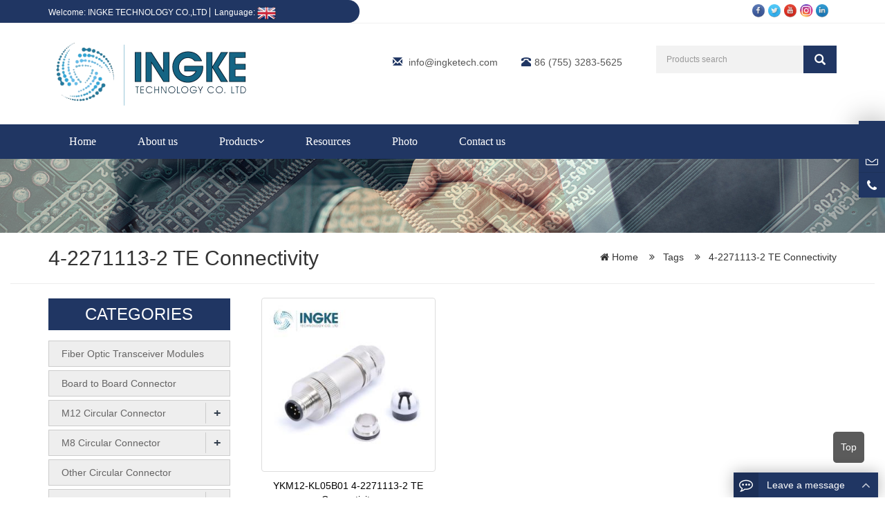

--- FILE ---
content_type: text/html; charset=utf-8
request_url: https://www.ingketech.com/tags/4-2271113-2+TE+Connectivity.html
body_size: 6661
content:
<!DOCTYPE html>
<html lang="en">
<head>
<meta charset="utf-8">
<!-- Google tag (gtag.js) --> <script async src="https://www.googletagmanager.com/gtag/js?id=AW-834951895"></script> <script> window.dataLayer = window.dataLayer || []; function gtag(){dataLayer.push(arguments);} gtag('js', new Date()); gtag('config', 'AW-834951895'); </script> <link rel="shortcut icon" href="/Uploads/flash/6465e2e45e0c2.jpg" /><link rel="canonical" href="https://www.ingketech.com/tags/4-2271113-2+TE+Connectivity.html" />
<meta http-equiv="X-UA-Compatible" content="IE=edge">
<meta name="viewport" content="width=device-width, initial-scale=1">
<title>4-2271113-2 TE Connectivity - INGKE TECHNOLOGY CO.,LTD</title>
<meta name="keywords" content="4-2271113-2 TE Connectivity,INGKE TECHNOLOGY CO.,LTD" />
<meta name="description" content="4-2271113-2 TE Connectivity,INGKE TECHNOLOGY CO.,LTD" />
<meta name="applicable-device"content="pc,mobile">
<link href="/xiaoyucms/css/bootstrap.css" rel="stylesheet">
<link href="/xiaoyucms/css/bxslider.css" rel="stylesheet">
<link href="/xiaoyucms/css/style.css" rel="stylesheet">
<link href="/xiaoyucms/css/main.css" rel="stylesheet">
<script src="/xiaoyucms/js/jquery.min.js"></script>
<script src="/xiaoyucms/js/bxslider.min.js"></script>
<script src="/xiaoyucms/js/common.js"></script>
<script src="/xiaoyucms/js/bootstrap.js"></script>
<!--[if lt IE 9]>
  <script src="http://cdn.bootcss.com/html5shiv/3.7.2/html5shiv.min.js"></script>
  <script src="http://cdn.bootcss.com/respond.js/1.4.2/respond.min.js"></script>
<![endif]-->
</head>
<body>
<!-- Event snippet for 网页浏览 conversion page --> <script> gtag('event', 'conversion', {'send_to': 'AW-834951895/l4_ZCLaOtKIZENe1kY4D'}); </script> <link href="/xiaoyucms/css/font-awesome.min.css" rel="stylesheet">

<header>
<div class="top_menu">
  <div class="container"> <span class="top_name">Welcome: INGKE TECHNOLOGY CO.,LTD <a id="duolang" href="javascript:">Language: <img src="/xiaoyucms/images/lang.png"  /></a><p style="margin:0px;" class="prisna-wp-translate-seo translation-links langlist" id="prisna-translator-seo">
<A href="#" data-lang="de"><IMG border=0 align=absMiddle src="/xiaoyucms/images/ico_deutsch1.gif" width=20 height=14> <SPAN style="COLOR: #333">Deutsch</SPAN></A> 
<A href="#" data-lang="es"><IMG border=0 align=absMiddle src="/xiaoyucms/images/ico_espanol.gif" width=20 height=14> <SPAN style="COLOR: #333">Espanol</SPAN></A> 
<A href="#" data-lang="fr"><IMG border=0 align=absMiddle src="/xiaoyucms/images/ico_francies.gif" width=20 height=14> <SPAN style="COLOR: #333">Francais</SPAN></A> 
<A href="#" data-lang="it"><IMG border=0 align=absMiddle src="/xiaoyucms/images/ico_italino.gif" width=20 height=14> <SPAN style="COLOR: #333">Italiano</SPAN></A> 
<A href="#" data-lang="pt"><IMG border=0 align=absMiddle src="/xiaoyucms/images/ico_portgues.gif" width=20 height=14> <SPAN style="COLOR: #333">Portugues</SPAN></A> 
<A href="#" data-lang="ja"><IMG border=0 align=absMiddle src="/xiaoyucms/images/ico_japan.jpg" width=20 height=14> <SPAN style="COLOR: #333">Japanese</SPAN></A> 
<A href="#" data-lang="ko"><IMG border=0 align=absMiddle src="/xiaoyucms/images/ico_korea.jpg" width=20 height=14> <SPAN style="COLOR: #333">Korean</SPAN></A> 
<A href="#" data-lang="ar"><IMG border=0 align=absMiddle src="/xiaoyucms/images/ico_arabia.jpg" width=20 height=14> <SPAN style="COLOR: #333">Arabic</SPAN></A> 
<A href="#" data-lang="ru"><IMG border=0 align=absMiddle src="/xiaoyucms/images/ico_russia.jpg" width=20 height=14> <SPAN style="COLOR: #333">Russian</SPAN></A>
</p>

</span>  
<div class="top_lang">
<p> 
<a href="" target="_blank">
<img src="/xiaoyucms/images/facebook.png" class="opacity_img" height="20" alt="facebook">
</a>
<a href="" target="_blank">
<img src="/xiaoyucms/images/twitter.png" class="opacity_img" height="20" alt="twitter">
</a>
<a href="" target="_blank">
<img src="/xiaoyucms/images/youtube.png" class="opacity_img" height="20" alt="youtube">
</a>
<a href="" target="_blank">
<img src="/xiaoyucms/images/instagram.png" class="opacity_img" height="20" alt="instagram">
</a>
<a href="" target="_blank">
<img src="/xiaoyucms/images/linkedin.png" class="opacity_img" height="20" alt="linkedin">
</a>
</p>
</div>
</div>
</div>
<div class="container">
<div class="row">
<div class="col-xs-12 col-sm-9 col-md-5"> 
<a href="/"><img src="/Uploads/flash/63f33857b600b.png" alt="INGKE TECHNOLOGY CO.,LTD" class="logo" /></a>
</div>
<div class="col-xs-12 col-sm-3 col-md-7">
      <div class="top_email"> <i class="glyphicon glyphicon-envelope" aria-hidden="true"></i> <a href="mailto:info@ingketech.com">info@ingketech.com</a> <span class="phone"><i class="glyphicon glyphicon-phone-alt" aria-hidden="true"></i>86 (755) 3283-5625</span> </div>
      <div class="top_search">
        <form id="searchform" method="get" action="/search/index.html">
          <div class="input-group search_group">
            <input type="text" name="name" class="form-control input-sm" placeholder="Products search">
            <span class="input-group-btn"> <span id="search_submit" onclick="searchform.submit();" title="Products search" class="glyphicon glyphicon-search btn-lg" aria-hidden="true"></span> </span> </div>
        </form>
      </div>
    </div>
  </div>
</div>
<!-- Fixed navbar -->
<nav id="top_nav" class="navbar navbar-default navbar-static-top">
  <div class="container">
    <div class="navbar-header">
      <button type="button" class="navbar-toggle collapsed" data-toggle="collapse" data-target="#navbar" aria-expanded="false" aria-controls="navbar"> <span class="sr-only">Toggle navigation</span> <span class="icon-bar"></span> <span class="icon-bar"></span> <span class="icon-bar"></span> </button>
      <span id="search_btn" class="glyphicon glyphicon-search" aria-hidden="true"></span> <a class="navbar-brand" href="#">CATEGORIES</a> </div>
<div id="navbar" class="navbar-collapse collapse">     
<ul class="nav navbar-nav  navbar-nav-e">
	<li><a href="/">Home</a></li>
	<li><a href=" /About-us.html">About us</a></li>
					<li class="dropdown">
			    
<a href="/products.html">Products<b id="app_menudown1" class="dropdown-toggle" data-toggle="dropdown" role="button" aria-expanded="false"><span class="fa fa-angle-down"></span></b></a>
<a href="/products.html" id="app_menudown" class="dropdown-toggle" data-toggle="dropdown" role="button" aria-expanded="false"><span class="glyphicon glyphicon-menu-down btn-xs"></span>
</a>			    

				<ul class="dropdown-menu nav_small" role="menu">
				<li class="dropdown">
						<a href="/Fiber-Optic-Transceiver-Modules.html">Fiber Optic Transceiver Modules</a>
											</li><li class="dropdown">
						<a href="/Board-to-Board-Connector.html">Board to Board Connector</a>
											</li><li class="dropdown">
						<a href="/M12-Circular-Connector.html">M12 Circular Connector</a>
						<ul class="dropdown-menu2" >
								<li class="dropdown"><a href="/M12-Panel-Mount-Connector.html"><i class="fa fa-angle-double-right" aria-hidden="true"></i>M12 Panel Mount Connector</a></li><li class="dropdown"><a href="/M12-Overmolded-Cable-Assembly.html"><i class="fa fa-angle-double-right" aria-hidden="true"></i>M12 Overmolded Cable</a></li><li class="dropdown"><a href="/M12-Field-Attachable-Connector.html"><i class="fa fa-angle-double-right" aria-hidden="true"></i>M12 Field-Attachable Connector</a></li><li class="dropdown"><a href="/M12-Adaptor--Splitter--Cap.html"><i class="fa fa-angle-double-right" aria-hidden="true"></i>M12 Adaptor & Splitter & Cap</a></li>							</ul>					</li><li class="dropdown">
						<a href="/M8-Circular-Connector.html">M8 Circular Connector</a>
						<ul class="dropdown-menu2" >
								<li class="dropdown"><a href="/M8-Panel-Mount-Connector.html"><i class="fa fa-angle-double-right" aria-hidden="true"></i>M8 Panel Mount Connector</a></li><li class="dropdown"><a href="/M8-Overmolded-Cable-Assembly.html"><i class="fa fa-angle-double-right" aria-hidden="true"></i>M8 Overmolded Cable Assembly</a></li><li class="dropdown"><a href="/M8-Field-Attachable-Connector.html"><i class="fa fa-angle-double-right" aria-hidden="true"></i>M8 Field-Attachable Connector</a></li><li class="dropdown"><a href="/M8-Adaptor--Splitter--Cap.html"><i class="fa fa-angle-double-right" aria-hidden="true"></i>M8 Adaptor & Splitter & Cap</a></li>							</ul>					</li><li class="dropdown">
						<a href="/Other-Circular-Connector.html">Other Circular Connector</a>
											</li><li class="dropdown">
						<a href="/Single-Port-RJ45-Connector.html">Single Port RJ45 Connector</a>
						<ul class="dropdown-menu2" >
								<li class="dropdown"><a href="/Low-Profile-RJ45-Connector.html"><i class="fa fa-angle-double-right" aria-hidden="true"></i>Low Profile RJ45 Connector</a></li><li class="dropdown"><a href="/PoE-RJ45-Connector.html"><i class="fa fa-angle-double-right" aria-hidden="true"></i>PoE RJ45 Connector</a></li><li class="dropdown"><a href="/Vertical-RJ45-Connector.html"><i class="fa fa-angle-double-right" aria-hidden="true"></i>Vertical RJ45 Connector</a></li><li class="dropdown"><a href="/SMT-RJ45-Connector.html"><i class="fa fa-angle-double-right" aria-hidden="true"></i>SMT RJ45 Connector</a></li><li class="dropdown"><a href="/100Base-T-RJ45-Connector.html"><i class="fa fa-angle-double-right" aria-hidden="true"></i>100Base-T RJ45 Connector</a></li><li class="dropdown"><a href="/1000Base-T-RJ45-Connector.html"><i class="fa fa-angle-double-right" aria-hidden="true"></i>1000Base-T RJ45 Connector</a></li><li class="dropdown"><a href="/5GbE-RJ45-Connector.html"><i class="fa fa-angle-double-right" aria-hidden="true"></i>2.5GbE&5GbE RJ45 Connector</a></li><li class="dropdown"><a href="/10GbE-RJ45-Connector.html"><i class="fa fa-angle-double-right" aria-hidden="true"></i>10GbE RJ45 Connector</a></li><li class="dropdown"><a href="/RJ45-Connector-with-USB.html"><i class="fa fa-angle-double-right" aria-hidden="true"></i>RJ45 Connector with USB</a></li><li class="dropdown"><a href="/RJ45-without-Magnetic.html"><i class="fa fa-angle-double-right" aria-hidden="true"></i>RJ45 without Magnetic</a></li>							</ul>					</li><li class="dropdown">
						<a href="/Ganged-RJ45-Connector.html">Ganged RJ45 Connector</a>
						<ul class="dropdown-menu2" >
								<li class="dropdown"><a href="/1x2-Ports-RJ45-Connector.html"><i class="fa fa-angle-double-right" aria-hidden="true"></i>1x2 Ports RJ45 Connector</a></li><li class="dropdown"><a href="/1x3-Ports-RJ45-Connector.html"><i class="fa fa-angle-double-right" aria-hidden="true"></i>1x3 Ports RJ45 Connector</a></li><li class="dropdown"><a href="/1x4-Ports-RJ45-Connector.html"><i class="fa fa-angle-double-right" aria-hidden="true"></i>1x4 Ports RJ45 Connector</a></li><li class="dropdown"><a href="/1x5-Ports-RJ45-Connector.html"><i class="fa fa-angle-double-right" aria-hidden="true"></i>1x5 Ports RJ45 Connector</a></li><li class="dropdown"><a href="/1x6-Ports-RJ45-Connector.html"><i class="fa fa-angle-double-right" aria-hidden="true"></i>1x6 Ports RJ45 Connector</a></li><li class="dropdown"><a href="/1x8-Ports-RJ45-Connector.html"><i class="fa fa-angle-double-right" aria-hidden="true"></i>1x8 Ports RJ45 Connector</a></li>							</ul>					</li><li class="dropdown">
						<a href="/Stacked-RJ45-Connector.html">Stacked RJ45 Connector</a>
						<ul class="dropdown-menu2" >
								<li class="dropdown"><a href="/2x1-Ports-RJ45-Connector.html"><i class="fa fa-angle-double-right" aria-hidden="true"></i>2x1 Ports RJ45 Connector</a></li><li class="dropdown"><a href="/2x2-Ports-RJ45-Connector.html"><i class="fa fa-angle-double-right" aria-hidden="true"></i>2x2 Ports RJ45 Connector</a></li><li class="dropdown"><a href="/2x3-Ports-RJ45-Connector.html"><i class="fa fa-angle-double-right" aria-hidden="true"></i>2x3 Ports RJ45 Connector</a></li><li class="dropdown"><a href="/2x4-Ports-RJ45-Connector.html"><i class="fa fa-angle-double-right" aria-hidden="true"></i>2x4 Ports RJ45 Connector</a></li><li class="dropdown"><a href="/2x6-Ports-RJ45-Connector.html"><i class="fa fa-angle-double-right" aria-hidden="true"></i>2x6 Ports RJ45 Connector</a></li><li class="dropdown"><a href="/2x8-Ports-RJ45-Connector.html"><i class="fa fa-angle-double-right" aria-hidden="true"></i>2x8 Ports RJ45 Connector</a></li>							</ul>					</li><li class="dropdown">
						<a href="/Audio-Signal-Transformers.html">Audio/Signal Transformers</a>
											</li><li class="dropdown">
						<a href="/RF-Cable-Antenna.html">RF Cable and Antenna</a>
						<ul class="dropdown-menu2" >
								<li class="dropdown"><a href="/RF-Cable-Assembly.html"><i class="fa fa-angle-double-right" aria-hidden="true"></i>RF Cable Assembly</a></li><li class="dropdown"><a href="/RF-Connector.html"><i class="fa fa-angle-double-right" aria-hidden="true"></i>RF Connector</a></li><li class="dropdown"><a href="/Antenna.html"><i class="fa fa-angle-double-right" aria-hidden="true"></i>Antenna</a></li>							</ul>					</li><li class="dropdown">
						<a href="/Custom-Connectors--Cables.html">Custom Connectors & Cables</a>
											</li>				</ul>
			</li><li><a href="/Resources.html">Resources</a></li>
		<li><a href="/Photo.html">Photo</a></li>
		<li><a href="/ToFeedback/">Contact us</a></li>
		    
</ul></div>
  </div>
</nav>
</header>
<img src="/xiaoyucms/images/5.jpg" width="100%">

<div class="col-xs-12 col-sm-12 col-md-12 xcang">
<div class="container">
<div class="row">
<div class="col-xs-6 col-sm-6 col-md-6">
<h2 class="ring_h">4-2271113-2 TE Connectivity</h2>
</div>
<div class="col-xs-6 col-sm-6 col-md-6"> <p class="left_p" style="text-align:right;">
<i class="fa fa-home"></i>
<a href="/">Home</a> &nbsp;&nbsp;
<i class="fa fa-angle-double-right" aria-hidden="true"></i>&nbsp;&nbsp; <a href="/tags/">Tags &nbsp;&nbsp;
<i class="fa fa-angle-double-right" aria-hidden="true"></i>&nbsp;&nbsp; 4-2271113-2 TE Connectivity 
</p> </div>
</div>
</div>
<hr/>
</div>


<div class="container">
<div class="row">
<!-- right -->
<div class="col-xs-12 col-sm-8 col-md-9" style="float:right">

<div class="product_list product_list2">
<div class="col-sm-4 col-md-4 col-mm-6 product_img">
<a href="/YKM12-KL05B01-4-2271113-2-TE-Connectivity-p.html" title="YKM12-KL05B01 4-2271113-2 TE Connectivity" rel="nofollow">
<img src="/Uploads/pro/YKM12-KL05B01-4-2271113-2-TE-Connectivity.1235.1.jpg" alt="YKM12-KL05B01 4-2271113-2 TE Connectivity" class="img-thumbnail" />
</a>
<p class="product_title"><a href="/YKM12-KL05B01-4-2271113-2-TE-Connectivity-p.html" title="YKM12-KL05B01 4-2271113-2 TE Connectivity">YKM12-KL05B01 4-2271113-2 TE Connectivity</a></p>
</div></div>
<div class="page">     
                      
</div>
</div>
<!-- left -->
<div class="col-xs-12 col-sm-4 col-md-3">
<h3 class="left_h3"><span>CATEGORIES</span></h3>
<div class="left_column">
<ul class="left_nav_ul" id="firstpane">
	<!--//没有分类<li class="cat-item">
		<ul class="children">-->
						<li>			<a class="biglink" href="/Fiber-Optic-Transceiver-Modules.html">Fiber Optic Transceiver Modules</a>
					</li>				<li>			<a class="biglink" href="/Board-to-Board-Connector.html">Board to Board Connector</a>
					</li>				<li>			<a class="biglink" href="/M12-Circular-Connector.html">M12 Circular Connector</a>
			<span class="menu_head">+</span>
            <ul class="left_snav_ul menu_body">
										<li>							<a href="/M12-Panel-Mount-Connector.html">M12 Panel Mount Connector</a>
						</li>						<li>							<a href="/M12-Overmolded-Cable-Assembly.html">M12 Overmolded Cable</a>
						</li>						<li>							<a href="/M12-Field-Attachable-Connector.html">M12 Field-Attachable Connector</a>
						</li>						<li>							<a href="/M12-Adaptor--Splitter--Cap.html">M12 Adaptor & Splitter & Cap</a>
						</li>			</ul>		</li>				<li>			<a class="biglink" href="/M8-Circular-Connector.html">M8 Circular Connector</a>
			<span class="menu_head">+</span>
            <ul class="left_snav_ul menu_body">
										<li>							<a href="/M8-Panel-Mount-Connector.html">M8 Panel Mount Connector</a>
						</li>						<li>							<a href="/M8-Overmolded-Cable-Assembly.html">M8 Overmolded Cable Assembly</a>
						</li>						<li>							<a href="/M8-Field-Attachable-Connector.html">M8 Field-Attachable Connector</a>
						</li>						<li>							<a href="/M8-Adaptor--Splitter--Cap.html">M8 Adaptor & Splitter & Cap</a>
						</li>			</ul>		</li>				<li>			<a class="biglink" href="/Other-Circular-Connector.html">Other Circular Connector</a>
					</li>				<li>			<a class="biglink" href="/Single-Port-RJ45-Connector.html">Single Port RJ45 Connector</a>
			<span class="menu_head">+</span>
            <ul class="left_snav_ul menu_body">
										<li>							<a href="/Low-Profile-RJ45-Connector.html">Low Profile RJ45 Connector</a>
						</li>						<li>							<a href="/PoE-RJ45-Connector.html">PoE RJ45 Connector</a>
						</li>						<li>							<a href="/Vertical-RJ45-Connector.html">Vertical RJ45 Connector</a>
						</li>						<li>							<a href="/SMT-RJ45-Connector.html">SMT RJ45 Connector</a>
						</li>						<li>							<a href="/100Base-T-RJ45-Connector.html">100Base-T RJ45 Connector</a>
						</li>						<li>							<a href="/1000Base-T-RJ45-Connector.html">1000Base-T RJ45 Connector</a>
						</li>						<li>							<a href="/5GbE-RJ45-Connector.html">2.5GbE&5GbE RJ45 Connector</a>
						</li>						<li>							<a href="/10GbE-RJ45-Connector.html">10GbE RJ45 Connector</a>
						</li>						<li>							<a href="/RJ45-Connector-with-USB.html">RJ45 Connector with USB</a>
						</li>						<li>							<a href="/RJ45-without-Magnetic.html">RJ45 without Magnetic</a>
						</li>			</ul>		</li>				<li>			<a class="biglink" href="/Ganged-RJ45-Connector.html">Ganged RJ45 Connector</a>
			<span class="menu_head">+</span>
            <ul class="left_snav_ul menu_body">
										<li>							<a href="/1x2-Ports-RJ45-Connector.html">1x2 Ports RJ45 Connector</a>
						</li>						<li>							<a href="/1x3-Ports-RJ45-Connector.html">1x3 Ports RJ45 Connector</a>
						</li>						<li>							<a href="/1x4-Ports-RJ45-Connector.html">1x4 Ports RJ45 Connector</a>
						</li>						<li>							<a href="/1x5-Ports-RJ45-Connector.html">1x5 Ports RJ45 Connector</a>
						</li>						<li>							<a href="/1x6-Ports-RJ45-Connector.html">1x6 Ports RJ45 Connector</a>
						</li>						<li>							<a href="/1x8-Ports-RJ45-Connector.html">1x8 Ports RJ45 Connector</a>
						</li>			</ul>		</li>				<li>			<a class="biglink" href="/Stacked-RJ45-Connector.html">Stacked RJ45 Connector</a>
			<span class="menu_head">+</span>
            <ul class="left_snav_ul menu_body">
										<li>							<a href="/2x1-Ports-RJ45-Connector.html">2x1 Ports RJ45 Connector</a>
						</li>						<li>							<a href="/2x2-Ports-RJ45-Connector.html">2x2 Ports RJ45 Connector</a>
						</li>						<li>							<a href="/2x3-Ports-RJ45-Connector.html">2x3 Ports RJ45 Connector</a>
						</li>						<li>							<a href="/2x4-Ports-RJ45-Connector.html">2x4 Ports RJ45 Connector</a>
						</li>						<li>							<a href="/2x6-Ports-RJ45-Connector.html">2x6 Ports RJ45 Connector</a>
						</li>						<li>							<a href="/2x8-Ports-RJ45-Connector.html">2x8 Ports RJ45 Connector</a>
						</li>			</ul>		</li>				<li>			<a class="biglink" href="/Audio-Signal-Transformers.html">Audio/Signal Transformers</a>
					</li>				<li>			<a class="biglink" href="/RF-Cable-Antenna.html">RF Cable and Antenna</a>
			<span class="menu_head">+</span>
            <ul class="left_snav_ul menu_body">
										<li>							<a href="/RF-Cable-Assembly.html">RF Cable Assembly</a>
						</li>						<li>							<a href="/RF-Connector.html">RF Connector</a>
						</li>						<li>							<a href="/Antenna.html">Antenna</a>
						</li>			</ul>		</li>				<li>			<a class="biglink" href="/Custom-Connectors--Cables.html">Custom Connectors & Cables</a>
					</li>		<!--//没有分类</ul>
	//没有分类</li>--></ul>
</div>
<form id="myform" method="get" name="myform" action="/search/index.html">
<div class="input-group search_group">
<input type="text" name="name" class="form-control input-sm" placeholder="Product search">
<span class="input-group-btn">
<span id="submit_search" onclick="myform.submit();" title="Product search" class="glyphicon glyphicon-search btn-lg" aria-hidden="true"></span>
</span>
</div>
</form>

<div class="left_news">
<h3 class="left_h3"><span>LATEST NEWS</span></h3>
<ul class="left_news_ul">
<li><a href=" /10GbE-Ethernet-n.html" title="10 Reasons to be Excited About 10GbE">10 Reasons to be Excited Abo…</a></li><li><a href="/electronics-projects-engineering-students-n.html" title="50+ Basic Projects for Electrical and Electronic Engineering Students">50+ Basic Projects for Elect…</a></li><li><a href="/rj45-connectors-n.html" title="RJ45 or 8P8C Connectors? Finding the True Ethernet Standard">RJ45 or 8P8C Connectors? Fin…</a></li><li><a href="/Application-M12-connector-n.html" title="Application of M12 connector in Industrial 5.0 Ethernet motor">Application of M12 connector…</a></li><li><a href="/M5-M8-M12-M23-Connector-n.html" title="INGKE M5 M8 M12 M23 Connector and Cable connector Molded Assembly">INGKE M5 M8 M12 M23 Connecto…</a></li></ul>
</div>



<div class="left_contact">
<h3 class="left_h3"><span>CONTACT US</span></h3>
<p style="padding-top:10px;"><i class="fa fa-home fa-fw" aria-hidden="true" style="margin-left:5px;"></i>Name: INGKE TECHNOLOGY</p>
<p style="padding-top:10px;"><i class="fa fa-phone" aria-hidden="true" style="margin-left:5px;"></i>Mobile：86 (755) 3283-5625</p>
<p style="padding-top:10px;"><i class="fa fa-whatsapp" aria-hidden="true" style="margin-left:5px;"></i>Whatsapp：<a href="https://api.whatsapp.com/send?phone=+86 13392431368" style="color:#666666;" target="_blank" rel="nofollow">+86 13392431368</a></p>
<p style="padding-top:10px;"><i class="fa fa-envelope-o" aria-hidden="true" style="margin-left:5px;"></i>Email：<a href="mailto:info@ingketech.com" style="color:#666666;"  target="_blank" rel="nofollow">info@ingketech.com</a></p>
<p style="padding-top:10px;"><i class="fa fa-map-marker fa-fw" aria-hidden="true" style="margin-left:5px;"></i>Add：No.2106,Sanhe Building,Longgang Zone,Shenzhen City,518116,Guangdong,China</p>
</div>
</div>
</div>
</div>
<nav class="navbar navbar-default navbar-fixed-bottom mfoot_box">
<div class="mfoot_nav btn-group dropup"> <a class="dropdown-toggle"  data-toggle="dropdown" aria-haspopup="true" aria-expanded="false" href="#"> <span class="glyphicon glyphicon-share btn-lg" aria-hidden="true"></span>Share </a>
<div class="dropdown-menu mfoot_share">
	
<!-- AddToAny BEGIN -->
<div class="a2a_kit a2a_kit_size_32 a2a_default_style">
    <a class="a2a_button_facebook"></a>
    <a class="a2a_button_twitter"></a>
    <a class="a2a_button_pinterest"></a>
    <a class="a2a_button_linkedin"></a>
    <a class="a2a_dd" href="https://www.addtoany.com/share"></a>
</div>
<script async src="https://static.addtoany.com/menu/page.js"></script> 
<!-- AddToAny END --> 
</div>
</div>
  <div class="mfoot_nav"> <a href="tel:86 (755) 3283-5625"> <span class="glyphicon glyphicon-phone btn-lg" aria-hidden="true"></span>Call </a> </div>
  <div class="mfoot_nav" >
    <button id="foot_btn" type="button"  data-toggle="collapse" data-target="#navbar" aria-expanded="false" aria-controls="navbar" style="width:100%; border: 0px; background: transparent;"> <span class="glyphicon glyphicon-th-list btn-lg"></span> Menu </button>
  </div>
  <div class="mfoot_nav"> <a id="gototop" href="#"> <span class="glyphicon glyphicon-circle-arrow-up btn-lg" aria-hidden="true"></span>Top </a> </div>
</nav>
<footer id="footer">
  <div class="footer container">
    <div class="row">
      <!-- 第一排 -->
      <div class="col-md-4 col-sm-6 xcang" >
        <div  id="nam1">
          <h2 style="font-size: 20px;font-weight: bold;margin-bottom:30px;"><span class="ddtt">Navigation</span></h2>
          <div>
            <p><i class="fa fa-paperclip i" aria-hidden="true"></i><a href="/" title="Home">Home</a></p>
			<p> <i class="fa fa-paperclip i" aria-hidden="true"></i><a href="/About-us.html" title="About Us">About Us</a></p>
			<p> <i class="fa fa-paperclip i" aria-hidden="true"></i><a href="/products.html" title="Products">Products</a></p>
			<p> <i class="fa fa-paperclip i" aria-hidden="true"></i><a href="/Resources.html" title="News">News</a></p>
			<p> <i class="fa fa-paperclip i" aria-hidden="true"></i><a href="/" title="Photos"> Photos</a></p>
			<p> <i class="fa fa-paperclip i" aria-hidden="true"></i><a href="/Contact-us.html" title="Contact Us">Contact Us</a></p>
          </div>
        </div>
      </div>
      <!-- 第二排 -->
	  <div class="col-md-4 col-sm-6 ">
        <div >
          <h2 style="font-size: 20px;font-weight: bold;margin-bottom:30px;"><span class="ddtt">Subscribe</span></h2>
          <div>
            <span class="f-h4-span">If you want to update information of our products, please fill in your email to let us to contact you</span>
			
			
      <script language="javascript" type="text/javascript">
     function checkInquirye()
     {	 

          if (document.Inquirye.email.value=='')
         {alert('Please put the email address!');
         document.Inquirye.email.focus
         return false
         }
         var Mail = document.Inquirye.email.value;
         if(Mail.indexOf('@',0) == -1 || Mail.indexOf('.',0) == -1)
         {
          alert('Please put the correct e-mail address！');
          document.Inquirye.email.focus();
          return false;
         }
     }
      </script>
			  <form action="/?m=Feedbacks&a=check2" method="post" class="wpcf7-form init" onSubmit="return checkInquirye();" name="Inquirye" >
			 <input type="hidden" name="title" value="底部邮箱订阅">
			 <input type="hidden" name="name" value="邮箱订阅">
			 <input type="hidden" name="tel" value="邮箱订阅">
			 <input type="hidden" name="contents" value="邮箱订阅">
              <div>
                <input type="email" name="email" class="form-control" id="inputEmail" style="margin-bottom:8px;"  placeholder="Enter your email address…" required="required" oninvalid="setCustomValidity('Please fill in this field');" oninput="setCustomValidity('');">
              </div>
              <div>

              </div>
              <div style="padding-top:20px;">
                <button class="btn btn-danger page-btn" type="submit" name="button" value="Send" style="width:150px;height:35px;font-size:15px;border:none;color:white;">Send</button>
                  </div>
            </form>
          </div>
        </div>
      </div>
      
      <!--   第三排 -->
	  <div class="col-md-4 col-sm-6">
        <div  class="didi">
          <h2 style="font-size: 20px;font-weight: bold;margin-bottom:30px;"><span class="ddtt">Contact us</span></h2>
		<p style=""><i class="fa fa-home fa-fw"  aria-hidden="true" ></i></span>&nbsp;&nbsp;Contact:  INGKE TECHNOLOGY </p>
		<p><i class="fa fa-phone" aria-hidden="true" style="margin-left:5px;"></i></span>&nbsp;Phone: 86 (755) 3283-5625</p>
		<p><i class="fa fa-whatsapp" aria-hidden="true" style="margin-left:5px;" ></i></span>&nbsp;Whatsapp: <a href="https://api.whatsapp.com/send?phone=+86 13392431368" style="color:#FFF;" target="_blank" rel="nofollow">+86 13392431368</a></p>
		<p><i class="fa fa-envelope-o" aria-hidden="true" style="margin-left:5px;"></i></span>&nbsp;Email: <a style="color:#fff;" href="mailto:info@ingketech.com"> info@ingketech.com</a></p>
		<p><i class="fa fa-map-marker fa-fw"></i></span>&nbsp;&nbsp;Add: No.2106,Sanhe Building,Longgang Zone,Shenzhen City,518116,Guangdong,China</p>
        </div>
      </div>
      
      <!-- 第四排 -->
     <!-- <div class="col-md-3 col-sm-6 xcang">
        <div  class="didi">
          <h2 style="font-size: 20px;font-weight: bold;margin-bottom:30px;"><span class="ddtt">Wechat</span></h2>
          <img style="max-width:100%" class="foot-img" src="/Uploads/flash/" alt="Wechat">
		  </div>
      </div>
    </div>-->
    
    
	 <div style="text-align:center;" id="dishe">
<a href="" target="_blank">
<img src="/xiaoyucms/images/617622c19894d.png" class="opacity_img" height="20" alt="facebook">
</a>
<a href="" target="_blank">
<img src="/xiaoyucms/images/617622d75e0c1.png" class="opacity_img" height="20" alt="twitter">
</a>
<a href="" target="_blank">
<img src="/xiaoyucms/images/6176231d07211.png" class="opacity_img" height="20" alt="youtube">
</a>
<a href="" target="_blank">
<img src="/xiaoyucms/images/6176232e42353.png" class="opacity_img" height="20" alt="linkedin">
</a>
	 </div>
  </div>
</footer>


<div class="footer-bar">
<div class="container">
<div style="text-align:center;">Copyright © 2023 INGKE TECHNOLOGY CO.,LTD All Rights Reserved. <!-- Google tag (gtag.js) -->
<script async src="https://www.googletagmanager.com/gtag/js?id=AW-834951895"></script>
<script>
  window.dataLayer = window.dataLayer || [];
  function gtag(){dataLayer.push(arguments);}
  gtag('js', new Date());

  gtag('config', 'AW-834951895');
</script>&nbsp;<a href="/sitemap.xml" target="_blank" style="color: #fff;">Sitemap</a> </div>
</div>
</div>

<div class="message-form-box">
    <div class="message-header radius-top"> <span class="label"> <i class="fa fa-commenting-o"></i> </span> <b>Leave a message</b> <span class="arrow-toggle"> <i class="fa fa-angle-up"></i> </span> </div>
    <div class="message-form">
      <p>
      <div class="wpcf7">
        <script language="javascript" type="text/javascript">
     function checkInquiryf()
     {	 
		 if (document.Inquiryf.title.value=='')
         {alert('Please put the title!');
         document.Inquiryf.title.focus
         return false
         }
         if (document.Inquiryf.name.value=='')
         {alert('Please put the name!');
         document.Inquirye.name.focus
         return false
         }
          if (document.Inquiryf.email.value=='')
         {alert('Please put the email address!');
         document.Inquiryf.email.focus
         return false
         }
         var Mail = document.Inquiryf.email.value;
         if(Mail.indexOf('@',0) == -1 || Mail.indexOf('.',0) == -1)
         {
          alert('Please put the correct e-mail address！');
          document.Inquiryf.email.focus();
          return false;
         }
     }
      </script>
        <form action="/?m=Feedbacks&a=check" method="post" class="wpcf7-form init" onSubmit="return checkInquiryf();" name="Inquiryf" >
           <input type="hidden" name="title" value="右下角留言">
           <input type="hidden" name="add" value="右下角留言">
		  <p> <span class="wpcf7-form-control-wrap your-name">
            <input type="text" name="name" value="" size="40" class="wpcf7-form-control wpcf7-text wpcf7-validates-as-required" id="your-name" placeholder="Your Name (required)" />
            </span> </p>
          <p> <span class="wpcf7-form-control-wrap your-email">
            <input type="email" name="email" value="" size="40" class="wpcf7-form-control wpcf7-text wpcf7-email wpcf7-validates-as-required wpcf7-validates-as-email" id="your-email" placeholder="Your Email (required)" />
            </span> </p>
          <p> <span class="wpcf7-form-control-wrap your-phone">
            <input type="tel" name="tel" value="" size="40" class="wpcf7-form-control wpcf7-text wpcf7-tel wpcf7-validates-as-tel" id="your-phone" placeholder="Your Phone" />
            </span> </p>
          <p> <span class="wpcf7-form-control-wrap your-message">
            <textarea name="contents" cols="40" rows="10" class="wpcf7-form-control wpcf7-textarea wpcf7-validates-as-required" id="your-message" placeholder="Please fill in the details"></textarea>
            </span> </p>
            

          <p class="btn-submit">
            <input type="submit" value="Submit" class="wpcf7-form-control wpcf7-submit" name="button"/>
          </p>
        </form>
      </div>
      </p>
    </div>
  </div>
<script>if (/Android|webOS|iPhone|iPad|iPod|BlackBerry|IEMobile|Opera Mini/i.test(navigator.userAgent)) {
var web_share = document.getElementById('web_share');web_share.remove();}</script>

<div class="live-chat live-chat-icon prt">
<div class="live-chat-box live-chat-icon radius-lt">
<p><a href="https://api.whatsapp.com/send?phone=+86 13392431368" target="_blank" rel="nofollow"><i class="fa fa-whatsapp"></i> </a> <span>whatsapp</span></p>
</a><p><a href="mailto:info@ingketech.com" target="_blank" rel="nofollow"><i class="fa fa-envelope-o"></i> </a> <span>Email</span></p>
</a><p><a href="tel:86 (755) 3283-5625" target="_blank" rel="nofollow"><i class="fa fa-phone"></i> </a> <span>Phone</span></p>
</a></div>

<a href="javascript:;" rel="nofollow" id="scrollUp"></a>
</div>


 <div class="scroll" id="scroll" style="display: block;">Top</div>
 <script type="text/javascript">
	$(function(){
		showScroll();
		function showScroll(){
			$(window).scroll( function() { 
				var scrollValue=$(window).scrollTop();
				scrollValue > 20 ? $('div[class=scroll]').fadeIn():$('div[class=scroll]').fadeOut();
			} );	
			$('#scroll').click(function(){
				$("html,body").animate({scrollTop:0},200);	
			});	
		}
	})
	</script>
</body>
</html>

--- FILE ---
content_type: text/css
request_url: https://www.ingketech.com/xiaoyucms/css/style.css
body_size: 9210
content:
/*
 * XiaoyuCMS (http://www.zzshe.com)
 * Copyright (c) 2013-2018 http://www.zzshe.com All rights reserved.
 * Author: 小鱼儿网络 <195094303@qq.com>
 */
 
body{font-family:DINPro-Regular,Arial,'microsoft yahei',Helvetica, sans-serif; color: #333;}
a,button{transition: 0.5s;-webkit-transition: 0.5s;-moz-transition: 0.5s;text-decoration:none;}
a:hover, a:focus{text-decoration:none;}
ul{list-style:none;}
img{ max-width:100%;}
ul, li {list-style: none;margin: 0; padding: 0;}
h2{margin: 0px; padding: 0px;}
header{background-color: #fff;}
pre {white-space: pre-wrap;word-wrap: break-word; background-color:#FFFFFF; border:none;line-height: 28px;font-family:Arial,'microsoft yahei',Helvetica, sans-serif;color: #2F2F2F;font-size: 14px;}
.product_con .tags a {margin-right: 3px;padding: 0 8px;line-height: 26px;color: rgba(0,0,0,.5);background: rgba(0,0,0,.04);display: inline-block;}
.form-group {margin-bottom: 15px;overflow: hidden;}
.footer-bar a,.footer_menu p a{ color:#FFFFFF;}

/*.top_menu{font-size: 12px; width: 100%; height: 35px; background-color: #fafafa;color: #333;}
.top_lang{float: right;font-size: 15px;height: 35px;line-height: 35px; }
.top_name{display: inline-block;line-height:35px; }*/
/*顶部信息*/
.top_menu{font-size: 12px; width: 100%;  height: 34px; background-color: #fcfcfc;color: #666666; border-bottom: 1px solid #f1f1f1;}
.top_lang{float: right;height: 34px; padding: 6px 10px 0px 10px; }
.top_name{display: inline-block; padding-top:10px;}

.top_bg{ color: #777777; width: 100%;height: 35px; border-bottom: 1px solid #e4e4e4;}
.top_email {padding-top: 6px;color: #565656; float: left; margin: 40px 0px 0px 10px;font-size: 14px;}
.top_email i{color: #203663; margin-right: 5px;}
.top_search { float: right;width: 40%;}
.top_email a{ color: #565656; margin-right: 30px}
.top_email a:hover{ color: #21c149;text-decoration: none;}



.left_h1 i{margin-right: 10px; font-size: 14px;height: 26px;width: 26px;border-radius: 50%;line-height: 26px; text-align: center;}
.left_h1 span{border-left: 1px solid #e5e5e5; padding:10px;overflow:hidden; color:#333; font-size:14px;}
.left_h1 a{padding:10px;overflow:hidden; color:#333; font-size:14px;}
.nav_icons a{padding:9px 3px;overflow:hidden; color:#333; font-size:14px;}

.flash img{ width: 100%}
.flash ul.bxslider{list-style:none;}
.flash div.bx-pager{bottom: 4%;}
.flash div.bx-controls-direction{ display:none; }
.img-thumbnail:hover,.opacity_img:hover{opacity: 0.8; }

/*导航菜单*/
.navbar{margin:0px; background-color:#fff; border: none;font-family: DINPro-Regular;}
#app_menudown{position: absolute; top:0px; right:0px; font-size: 16px;}
#app_menudown:hover{background-color: #717375;}

/*产品搜索*/
.search_group{ float: right; height: 40px; background-color: #f2f2f2; color: #b7b7b7; margin: 32px 0px 0px 0px;}
.search_group input.form-control{ border-radius: 0px; box-shadow: none; color: #585A5A; padding: 0px 0px 0px 15px; height: 40px; background: transparent;  border: none;}
.search_group input.form-control:focus{ box-shadow: none;}
#search_submit{ background-color: #203663; color:#fff;height: 40px; font-size: 16px;  margin-top: -1px; border-radius: 0px;}
#search_submit:hover{color:#fff; background-color: #444444; cursor: pointer;}


/*首页图组*/
.adv_desc{padding: 0px 10px;border-bottom: 1px solid #eee;}
.adv_desc img{border-radius: 50%;margin: 10px 0px;-webkit-transition: all 0.6s;}
.adv_desc:hover img{border-radius: 0px;}
.adv_desc a{color: #333; font-size: 24px;}
.adv_desc a:hover{text-decoration: none;}
.adv_desc h2{border-bottom: 1px solid #e8e8e8;padding: 10px 0;margin: 10px 0;}
.adv_desc span{border-bottom: 2px solid #203663;padding: 9px 0;}
.adv_desc p{color: #333; line-height: 1.8;}
.adv_desc i{font-size: 40px;background-color: #203663;color: #fff;padding: 20px 25px;border-radius: 50px;margin: 10px 0px;
    transition:all 0.6s;-webkit-transition:all 0.6s;}
/*.adv_desc i{background: linear-gradient(-45deg, #5186f1, #ac6eef);background: -webkit-linear-gradient(-45deg, #5186f1, #ac6eef);}*/
.adv_desc:hover i{border-radius: 0px;margin: 10px;}


/********************/
.product_bg{ background-color: #173a7d; background-size: cover;background-attachment: fixed;padding: 50px 0;margin: 50px 0;}
.product_head {text-align: center;}
.product_head h2{font-size: 26px;text-align: center; margin: 0px;}
.product_head p{padding: 10px 30px;text-align: center;}
.product_head span{border-bottom: 1px solid #173a7d;width: 60px;display: inline-block;}
.vca h3{ font-weight:300; font-size:14px; text-align:center;}
.case_img{ margin:10px 0px;}
.product_title{text-align: center; line-height:1.6; padding:10px 0px; margin:0px;height:60px; line-height:20px;}
.product_title a{ color:#000000;}



/****************************************/
.r {float: right;}
.sya{padding-top:10px;padding-bottom:50px}
.sybt{font-size: 36px;font-size: 3.6rem;font-weight: bold;text-align: center;margin-bottom:30px}
.sybt a:hover{color:#1367af}
.syayou{padding-right:24px;padding-bottom:25px;background:url(../images/syabg.png) no-repeat right bottom;margin-left:50px}
.syayou img{display:block;width:100%;max-width:600px;max-height:372px}
.syazuo{padding-top:5px}
.syap1{display:block;font-size:24px;font-size:2.4rem;color:#203663;font-family:"OPEN SANS BOLD",Arial,Helvetica,sans-serif;text-transform:uppercase}
.syap1:after{content:"";display:inline-block;width:79px;height:5px;background:#203663;margin-left:20px}
.syap2{display:block;font-size:16px;font-size:1.6rem;line-height:30px;margin-top:27px;margin-bottom:32px}
.syap3{display:inline-block;-moz-box-sizing:border-box;box-sizing:border-box;padding:0 17px;min-width:130px;height:43px;line-height:43px;border-radius:5px;background:#203663;color:#fff;font-size:16px;font-size:1.6rem}
.syap1:hover{color:#333}
.syap2:hover{color:#333}
.syap3:hover{background:#333;color:#fff}
@media screen and (max-width:1219px){.syayou{width:500px;margin-left:30px}
.syayou{padding-right:18px;padding-bottom:18px}
.sybt{font-size:50px;font-size:5rem}
}
@media screen and (max-width:999px){.syayou{width:420px;padding-right:15px;padding-bottom:15px;background-size:50%}
.syap2{font-size:14px;font-size:1.4rem}
.syap1{font-size:20px;font-size:2rem}
.sya{padding-top:60px}
.sybt{font-size:40px;font-size:4rem;margin-bottom:50px}
}
@media screen and (max-width:850px){.syayou{width:auto;float:none;max-width:600px;margin:0 auto;margin-bottom:20px}
.syap2{margin-top:20px;margin-bottom:20px}
.sybt{font-size:32px;font-size:3.2rem;margin-bottom:30px}
}
@media screen and (max-width:650px){.sya{padding-top:45px}
}
@media screen and (max-width:450px){.sybt{font-size:24px;font-size:2.4rem;margin-bottom:25px}
.syap1{font-size:18px;font-size:1.8rem}
.syap3{font-size:14px;font-size:1.4rem;min-width:110px}
.syap1:after{display:none}
.sya{padding-top:30px}
}

/************************/
/*首页新闻*/
.index_news{margin:40px 0}
.news_title{display:block;font-size:16px;font-size:1.6rem;line-height:30px;overflow:hidden;white-space:nowrap;text-overflow:ellipsis;padding-top:10px}
.news_desc{display:block;color:#666;line-height:1.6;height:84px;overflow:hidden; margin-top:5px;}
.newstime{color:#203663}
.syntu:hover img{-webkit-transform:scale(1.1);-moz-transform:scale(1.1);-ms-transform:scale(1.1);-o-transform:scale(1.1);transform:scale(1.1)}
.syntu{display:block;overflow:hidden}
.syntu img{display:block;-webkit-transition:.5s;-o-transition:.5s;-moz-transition:.5s;transition:.5s}

.news_head h2{border-bottom: 1px solid #e8e8e8;padding: 10px 0;margin: 10px 20px;font-size: 26px;}
.news_head span{border-bottom: 2px solid #203663;padding: 9px 0;}
.news_head p{padding-top: 1px;background-color: #999; margin-top: -15px;}
.index-time p{font-size: 20px;margin-bottom: 10px; padding: 10px 0;}
.index-time a{padding: 5px 12px; border: 1px solid #c5c5c5;border-radius: 5px;color: #333;display: inline-block;}
.index-time a:hover{transform: translate(20px, 0px);}
.new_cont a{font-size: 18px; color: #333;line-height: 1.8;font-weight: bold;}
.new_cont a:hover{text-decoration: none;}
.new_img img{max-height: 150px;width: auto;}
.new_a{background-color: #2c9da3; color: #fff;border-radius: 50px; padding: 20px 70px;font-size: 16px;border: 1px solid #2c9da3;display: inline-block;}
.new_a:hover{background-color: #fff; color: #2c9da3;border: 1px solid #2c9da3; text-decoration: none;}
 
/*公司简介*/
.about_index{padding:30px; text-align: center;background-color: #4c4c4c;margin: 20px 0;opacity: 0.7;}
.about_head h2{color: #fff; padding: 10px 0;margin: 10px 20px;font-size: 30px;}
.about_head span{border-bottom: 2px solid #203663;padding: 9px 0;}
.about_head p{padding-top:8px; line-height: 30px;color: #fff;}
.about_img{max-width: 100%; margin-bottom: 20px;}
.about_but{background-color: transparent;border-radius: 0;padding: 10px 30px; border: 1px solid #fff;margin: 10px;}
.contact_but{background-color: #6dab3c;border-radius: 0;padding: 10px 30px; border: 1px solid #6dab3c;margin: 10px;}

/* 导航栏目 */
.aa ul li a{color:#fff}
.hover_figure{overflow:hidden;position:relative}
.hover_figure:after{background:rgba(255,255,255,.4);content:"";height:100%;left:-150%;position:absolute;top:0;transition:none 0s ease 0s;width:100%;transform:rotate(0) scale(1.003) skew(14deg) translate(0);-webkit-transform:rotate(360deg) scale(1.003) skew(14deg) translate(0);-moz-transform:rotate(0) scale(1.003) skew(14deg) translate(0);-o-transform:rotate(0) scale(1.003) skew(14deg) translate(0);-ms-transform:rotate(0) scale(1.003) skew(14deg) translate(0);-webkit-transition:all .3s ease-out;-moz-transition:all .3s ease-out;-ms-transition:all .3s ease-out;-o-transition:all .3s ease-out;transition:all .3s ease-out}
.hover_figure:hover:after{left:-50%}
.hover_figure img{-webkit-transition:all .3s ease-out;-moz-transition:all .3s ease-out;-ms-transition:all .3s ease-out;-o-transition:all .3s ease-out;transition:all .3s ease-out}
.hover_figure:hover img{transform:scale(1.1)}
.pot{width:400px;height:200px}


/*列表页*/
.list_box{clear: both; padding:10px 0px 0px 0px;font-family: DINPro-Regular;}
.page_bg{height: 160px;}
.ring_h{padding:20px 0 0 0;}
.left_p{padding:25px 0 0 0;}

/*栏目导航*/
.left_nav{ clear: both; padding-top: 10px;font-family: DINPro-Regular;}
.title_h2,.left_h3,.left_h{ background-color: #203663; font-size: 24px; display: block; margin-top:1px; padding: 10px 20px; color: #fff;text-align: center;}
.left_h i{margin-right: 10px;font-size: 14px;color: #fff; background: #717375;height: 26px;width: 26px; border-radius: 50%; line-height: 26px; text-align: center;}
.left_nav_ul{list-style:none;margin:0px;padding:0px; margin:15px 0px 0px 0px;background-color: #fff}
.left_nav_ul > li{position:relative; border-bottom: 1px solid #fff; padding:8px 0px 8px 18px; margin-bottom: 5px; background-color: #eee; border: 1px solid #ccc;}
.left_nav_ul > li:hover{background-color: #203663; }
.left_nav_ul > li:hover a{color:#fff;}
.left_nav_ul > li > a{text-decoration:none; color:#656464;}
.left_nav_ul > li > a:hover,.left_nav_ul li a.left_active{color:#fff;}

/*小类*/
ul.left_snav_ul{list-style:none;padding:0px;display: none; padding-top: 8px;}
ul.left_snav_ul > li{ margin:0px;padding:5px 0px 5px 10px; background: url(../images/left_sli.gif) 0px 13px no-repeat;}
ul.left_snav_ul > li > a{border:0;color:#797979;padding: 5px 0px 5px 0px;}
ul.left_snav_ul > li > a:hover{ text-decoration: none;color:#fff;}
.menu_head{cursor:pointer; font: 600 18px/30px "Open Sans", sans-serif; width:35px; text-align:center;color:#303c4b;display:inline-block;position: absolute; 
  top:3px; right:0px;border-left: 1px solid #ccc;}
.menu_head:hover{ color: #fff;}

/* 下载详情页的样式 */
 .down{float:left;}
 .down a{ color:#333;}
 .down i{font-size: 18px;color: #fff;margin-right: 30px;width: 36px; height: 36px;text-align: center;line-height: 36px;border-radius: 50%;background: #717375;}
 .down_bnt {float: right;background: #717375; color: #fff; padding: 4px 10px; font-family: 'poppins-semibold'; transition: 0.5s all; -webkit-transition: 0.5s all; -o-transition: 0.5s all; 
      -moz-transition: 0.5s all; -ms-transition: 0.5s all; margin-top: 6px; font-size: 12px; }
		  
/* 新闻详情页 */
.time i{color:#717375; padding: 10px 10px 10px 0;}
.time {color:#a5aaae;}
.title a {color:#282828; font-size: 20px; letter-spacing: normal; margin-top: 0;margin-bottom: 12px; line-height: 1.4; overflow-x: hidden; text-overflow: ellipsis; white-space: nowrap; font-weight: bold;display:block;}		
.zhai{color:#666;line-height: 23px;font-size: 14px;}
.new_bnt { background: #717375; color: #fff; padding: 4px 10px; font-family: 'poppins-semibold'; transition: 0.5s all; -webkit-transition: 0.5s all; -o-transition: 0.5s all;
    -moz-transition: 0.5s all; -ms-transition: 0.5s all; margin-top: 6px; font-size: 12px;}
a.new_bnt:hover{ color:#fff;}
/*左侧新闻*/
.left_news{clear: both; list-style:none;margin:0px; padding:12px 0px 0px 0px;font-family: DINPro-Regular;}
.left_news li{color:#545455; border: 1px solid #ccc;line-height:21px; padding: 10px 15px; }
.left_news li a{font-size: 16px; color:#333;display: inline-block;padding: 10px 0;}
.left_news li a:hover{ text-decoration:none;color:#203663;}
.name_news{margin:2px 0;}
.name_nd{border-left:2px solid #d7dee0;}
.right_new a{text-decoration: none;color: #333333; letter-spacing: normal; margin-top: 20px; margin-bottom: 20px; line-height: 1.4; overflow-x: hidden; text-overflow: ellipsis; white-space: nowrap; font-weight: bold;}
.right_new_time{color: #a5aaae;font-size: 12px;}
.right_new_time i{ padding-right: 17px;}
.new_aa{text-transform: uppercase;line-height: 23px;color: #7d8489;}
.name_nd i{color:#f16543;padding-left: 8px;}
.sidebaremg img {width: 100%;}
.sidebaremg2 img {width: 100%;}

/*左侧联系*/
.index_contact{margin:30px 0px 35px 0px; display:none;}
.index_contact p,.index_econtact p{clear: both;}

/*新闻列表*/
.list_news{clear: both; list-style:none;margin:0px; padding:12px 0px 20px 0px;}
.list_box a{color: #fff;}
.list_box a:hover{color: #fff;text-decoration:none;}
.list_news li a{color: #333;font-size:14px; display: inline-block;}
.list_news li a:hover{color: #0068b7;text-decoration:none;}
.news_time{ float:right;}
.new_list li{list-style: none; border-bottom: 1px solid #ddd;margin: 10px 0;}
.contents{clear: both; padding:15px 2px 0px 2px; line-height:28px; overflow: auto;}
.contents_title{ margin: 0px; padding: 10px 0px; text-align: center; color: #000; font-size:18px;color:#434343;font-weight:bold; line-height: 34px;}

/*分页样式*/
.page{clear:both; margin:20px 0px 0px 0px; text-align: center;}
.page a {display: inline-block; font-family: Arial; font-size: 13px; border: #dbdbdb 1px solid; padding:4px 9px; margin: 2px; margin-bottom: 5px; color: #31363c; text-decoration: none}
.page a:hover,.page a:focus{font-family: Arial;font-size: 13px;border: #000 1px solid; padding:4px 9px;color: #fff; background-color: #31363c;}
.page .current {font-family: Arial;border: #000 1px solid; font-size: 13px; padding:5px 9px; color: #fff;margin: 2px;  background-color: #31363c}

/*产品展示*/
#pic-page {text-align: center; margin-top:10px;}
#pic-page a {margin: 0 2px;}
#pic-page a img {width:40px;padding: 2px;border: solid #ccc 1px; margin-bottom:5px;}
#pic-page a:hover img,#pic-page a.active img {border: solid #5280DD 1px;}
.showpic_box,.proinfo_box{margin: 30px 0px 20px 0px;}
.showpic_box div.bx-wrapper img{margin: 0 auto; max-height: 340px;}
.product_h1{ margin:0px; line-height:24px; font-size:16px; color: #778CA0; padding-bottom:5px;border-bottom: 1px dotted #cccccc;}
.product_info{list-style:none; padding:0px; margin-top:10px;}
.product_info li{ line-height:24px; padding-bottom:12px;}
.product_con{ clear: both;  margin:10px 0px 20px 0px;padding:20px 0px 0px 0px; line-height:26px;overflow: auto;}
.pr{ margin: 0 0 20px 0;  background:#f2f2f2;}
.pr span{background: none repeat scroll 0 0 #717375;color: #fff;display: inline-block;font-weight: 500;line-height: 37px;padding: 2px 18px 0; position: relative;
    text-transform: uppercase; font-weight: bold; font-size: 16px;}

.related_h1{padding: 30px 0px 12px 0px; color: #303c4b; margin:0px; display: block;  font-weight:300; font-size:24px; border-bottom:5px solid #f4f5f6;font-family:'Roboto',Arial,Helvetica, sans-serif;}
.related_list{padding-top: 25px;}
.related_news{ padding-top:0px; clear: both; margin-bottom: 15px;}
.download_btn{text-align: right; margin: 10px 10px 20px 0px;}
.page-btn{background-color: #717375; border-radius: 0px; border: none;}
.page-btn:hover,.page-btn:focus{background-color:#31363c; }
.grey-btn{border-radius: 0px;border: none; background-color: #E8E8E8;}
.grey-btn:hover,.grey-btn:focus{background-color: #ccc;}
.a2a_default_style{display: inline-block;}

/* 内页产品 */
.left_p a{color:#333;text-decoration: none;}
.product_desc {text-align: center;color: #808080;overflow: hidden;height: 48px;font-size: 12px;line-height: 24px;}
.products_s{border:1px solid #eee; margin-bottom:20px;background-color:#fafafa;}
.product_img .product_img:hover .product_img img{transform: scale(1.1);}
.photo_s{width:100%;background: #fff;border: 1px solid #ddd; padding: 14px 14px 10px; width: auto;}
.photo_s:hover{  box-shadow: 0 0 10px #aaa;}
.product_img .product_img:hover .product_img img{transform: scale(1.1);}

/*在线留言订购*/
.feedback{margin: 40px 0;}
.form-horizontal .form-group { margin-right: -10px;margin-left: -10px;}
.codeimg{ margin: 0px 0px -10px -18px;}

/*上一个下一个*/
.point{ clear: both; margin:20px 0px 40px 0px; padding-bottom: 40px; line-height:22px;}
.point span.to_prev{text-align:center; }
.point span.to_prev a{color:#0068b7;}
.point span.to_prev a:hover{color: #717375}
.point span.to_next{text-align:center; }
.point span.to_next a{color:#0068b7;}
.point span.to_next a:hover{color: #717375}

/*标签样式*/
.tags{ margin: 15px 0px 10px 0px}
.tags a{ margin: 0px 5px 8px 0px}
.tags_list{padding: 5px 10px 100px 10px}
.tags_ul{ margin-top: 10px;}
.tags_ul li{line-height: 28px; margin-bottom: 8px; padding-bottom: 10px;}
.tags_ul h3{font-size: 14px; padding: 0px; margin: 0px;line-height: 20px;}
.tags_ul p{font-size: 13px;padding: 0px; margin: 0px; color: #a0a0a0; line-height: 20px; padding-top: 8px;}

/*网站地图*/
ul.ul_sitemap{margin: 30px 0px 40px 30px;}
ul.ul_sitemap li{list-style: none; line-height: 26px;clear: both;}
ul.ul_sitemap li a{color: #7d7d7d;}
li.small_li_sitemap{clear: both;padding-left: 12px;}
li.small_li2_sitemap{float: left; padding-left: 20px;}

/*首页Tags*/
.tags_box{background-color: #06253f; padding: 9px 0px 9px 0px; text-align: center;color: #E9E9EA;font-size: 13px;}
.tags_box a{color: #E9E9EA; border-right: 1px solid #BBBBBB; padding:0px 8px 0px 8px;font-size: 13px;}
.tags_box a:hover{text-decoration: none; color: #717375;}
.tags_box a:last-child{border-right:0px;}
.tags_box button{display: none;}
.tags_title{font-size: 13px; margin-right: -6px;}
.tags_title a{padding:0px 10px 0px 0px;}
.tags_title:after{content:"：";}

/*友情链接*/
.link_box{background-color:#05172d;padding:10px 0 10px 0; margin-top:-10px;text-align:center;color:#fff;font-size:13px;}
.link_box a{color:#fff;padding:0 0 0 10px;font-size:13px}
.link_box a:hover{text-decoration:none;color:#fff}
.link_box a:last-child{border-right:0}
.link_box button{display:none}
.link_title{font-size:13px;margin-right:-6px}

/* 联系我们 */
.send{border:0;width:30%;clear: both;  background-color:#717375; height:40px;}
.reset{border:1px solid #ccc;width:30%;clear: both; background-color:#fff;height:40px;}

/*底部信息*/
footer{background-color:#071C35;color:#fff;width: 100%;padding-top:40px;line-height: 1.8;font-size: 14px;}
footer a{color:#fff;}
footer a:hover, footer a:focus{ color:#fffff1; text-decoration:none;}

#footer #section-footer{padding-top:40px;padding-bottom:45px;}
#footer #section-footer .section-content .heading{font-size:19px;font-weight:700;margin-bottom:25px}
#footer #section-footer .about-us{font-size:15px}
.foot-news li{line-height:1.6;margin-bottom:13px}
.foot-contact li{line-height:1.6;margin-bottom:10px}
.f-qrcode{padding-top:5px}
#section-copyright b{color:#F85B5B}
#wrapper #footer #section-footer .logo .img-responsive{width:auto}
#footer #section-footer,#wrapper #footer #section-footer{padding:35px 0 25px!important}
.cs{margin-left:-35px;font-size:12px;color:#fff;padding-top:5px;padding-top:12px}
.footer .decor-brand{margin:19px 0 26px}
.decor-brand{background:url(../images/decor-brand-red.png)}
.decor-brand{display:block;width:46px;height:15px;margin:28px auto;background:url(../images/decor-brand-red.png);background-repeat:no-repeat}
.icons{margin-top: 15px;width: 40px;height: 40px;line-height: 40px;margin-right: 12px;text-align: center;border-radius: 50%;background-color: transparent;border: 1px solid #ffffff;color: #ffffff;display: inline-block;vertical-align: top;-webkit-transition: all 0.2s;-moz-transition: all 0.2s;-ms-transition: all 0.2s;-o-transition: all 0.2s;transition: all 0.2s;}
.icons:hover{ background:#FF7833;}
.ddtt {padding-bottom: 5px;color: #fff;}
.footer-m{display:inline-block;padding:5px 10px;background-color:#478FDB;border-radius:3px;font-size:12px;color:#fff;}
.footer-m:hover{color:#ccc;background-color:#478FDB}
.footer-bar{padding:0px 0px 20px 0px;text-align:center; background-color:#071C35}
i.i {color: #fff;font-size: 15px;text-align: center-left;width: 20px;height: 20px;}
.f-h4-span{ line-height:2.5; padding:5px 0px;}
.footer-bar .foot-nav{display:block;text-transform: uppercase;font-size: 11px;    float: right;}
.footer-bar .foot-nav li{display:inline-block;vertical-align:top;line-height:30px;padding:0 0 0 8px;}
.footer-bar .foot-nav li{*display:inline;}
.footer-bar .foot-nav li:first-child a:before{display: none;}
.footer-bar .foot-nav li.current{font-weight: bold;}
.footer-bar .foot-nav li.current,.footer-bar .foot-nav li.current a{color:#478FDB;}
.foot-nav li a{display:inline-block;}
.foot-nav li a:before{content:'|';padding: 0 8px 0 0;}
.foot-nav li a:hover{ color:#478FDB;}


.footer-bar a,.footer-bar{ color:#fff;}
.list-unstyled{padding-left:0;list-style:none}
li,ul{list-style:none;margin:0;padding:0}
.list-unstyled ul{display:block;list-style-type:disc;-webkit-margin-before:1em;-webkit-margin-after:1em;-webkit-margin-start:0;-webkit-margin-end:0;-webkit-padding-start:40px}
.features_sec17{width:100%;padding:45px 0;background-color:#f4f4f4; }
.clients .jcarousel-skin-tango .jcarousel-container-horizontal{width:100%;text-align:left;float:left}
.par{ text-align:center; padding-bottom:20px;margin-left: -28px;}
.par h2{text-align:center;color:#5E5E5E;line-height:24px;margin:0;font-size:24px;font-weight:700;text-transform:uppercase}
.par i{display:block;width:90px;margin:0 auto;height:1px;background-color:#000;margin-top:15px}
.scroll{width:45px;height:45px;background:#1d1c1cb8;color:#fff;line-height:45px;text-align:center;position:fixed;right:30px;bottom:50px;cursor:pointer;font-size:14px; border-radius:5px;}
.jcfrom {border: solid 1px #ccc;}
#dishe{ margin:10px 0px;}
#dishe a img{height:30px; margin:0px 5px;}

/*大屏幕*/
@media screen and (min-width: 769px) {
.top_menu{background: url(../images/head.png) center center no-repeat;}
.top_name{background-color: #203663;height: 33px;width: 450px;border-radius: 0 25px 25px 0;color: #fff;}
#app_menudown, #search_btn {display: none;}
.dcang{ display:none;}
      header{}
      .logo{margin:20px 0px; max-width: 300px;}
      .navbar-fixed-top .logo{max-width: 200px;}
       /*导航样式*/
    .navbar { margin:0px; border:none; background-color: #203663;  min-height: 50px; }
    .navbar-nav > li {}
    .navbar-nav > li:first-child {}
    .navbar-nav > li:last-child {}
    .navbar-nav > li > a {  text-align: center; }
    .navbar-default .navbar-nav > li > a {color: #fff; font-size: 16px; padding: 15px 30px 15px 30px;}
    .navbar-default .navbar-nav > li > a:hover,
    .navbar-default .navbar-nav > li > a:focus,
    .navbar-default .navbar-nav > li > a.active,
    .navbar-default .navbar-nav > .active > a,
    .navbar-default .navbar-nav > .active > a:hover,
    .navbar-default .navbar-nav > .open > a,
    .navbar-default .navbar-nav > .open > a:hover,
    .navbar-default .navbar-nav > .open > a:focus {background-color: #444444; color: #fff;}
    .navbar-brand { display: none; }
	
      .navbar-default .navbar-nav-e > li > a{}
      .dropdown i{display:none;}

      .navbar-fixed-top{margin-top:0px; min-height: 40px; box-shadow: 0px 3px 4px rgba(0, 0, 0,0.1);}
      .navbar-fixed-top ul.navbar-nav > li > a{padding: 15px 10px;}
      
  	   
	  .nav_small{background: #444444;padding: 1px 0px 1px 0px; border-radius: 0px; border: none; }
	  .snav_small{top: 0;left: 100%; position: absolute;background: #3f51b5;padding: 8px 0px 8px 0px; border-radius: 0px; border: none;}
	  .snav_small > li{}
      .snav_small > li > a{line-height:26px; color: #fff; font-size: 13px; }
      .snav_small > li > a:hover{color: #fff; background-color:#4f62ce;text-decoration:none;}
	  .nav_small > li:hover>ul {z-index: 999;display:block;}
      .nav_small > li{position: relative;}
      .nav_small > li > a{line-height:26px; color: #fff; font-size: 13px;}
      .nav_small > li > a:hover{color: #fff; background-color:#2b2b2b;}
	  
	  
	  .dropdown-menu2{position:absolute;left:100%;z-index:22;display:none;top:0;width:100%; min-width:230px;background-color:#444444;}
      .dropdown-menu2 li{height:32px;line-height:32px;color:#000;padding:0 10px;}	  
	  .dropdown i{display:none;}	  
      .dropdown-menu2 li a{color:#fff;text-decoration:none;font-size:13px;display:block;}  
      .dropdown-menu2 li:hover{background:#2b2b2b}
      .dropdown-menu2 li:hover a{color: #fff;}
      .dropdown-menu li.dropdown{position:relative;}
	  .dropdown-menu li.dropdown a{}
      .dropdown-menu li.dropdown:hover .dropdown-menu2{display:block!important;}
      
      

      #app_menudown,#small_search{ display:none; }
      .index_left_nav,.footer_nav,.mfoot_box{display:none; }
      .right_new a{font-size:20px;}
	  .list_news li{color:#898989;font-family: "Opensans-Regular";list-style: none; border-bottom: 1px solid #ddd; padding: 10px 0; margin: 10px 0;}

}

@media screen and (max-width:1000px) {  
      .dropdown-menu2{padding:5px 10px;position:initial;left:initial;width:99%;}
      .dropdown.open .dropdown-menu2{display:block;}

      .dropdown-menu2 li a{display:block; line-height:1.8;}
            }

/*小屏幕*/
@media screen and (max-width: 768px) {

.top_search {width: 100%;}
.top_email, .top_lang {display: none;}
.top_email {margin: 10px 0px 0px 5px;}
 /*手机-导航搜索图标*/
 #searchform{ display:none;}
    #search_btn {float: right;margin-top: 7px; padding:8px 13px; font-size: 17px; border-radius: 4px;  color: #fff; }
    #search_btn:hover,
    #search_btn:focus { cursor: pointer; background-color: #444444;}



.xcang{ display:none;}
.scroll{ display:none; height:0px;}
.ddtt{display: block;margin-top: 20px;}
      .logo{display: block; margin: 0 auto; max-width:310px;margin-top:18px;margin-bottom: 15px;}

	    /*手机-导航样式*/
    .navbar { margin: 0px; border:0px; min-height: 50px; background-color: #203663;}
    .navbar-default .navbar-brand { color: #fff; font-size: 16px;}
    .navbar-default .navbar-brand:hover,
    .navbar-default .navbar-brand:focus { color: #fff;}
    .navbar-toggle { border:none;}
    .navbar-default .navbar-collapse,
    .navbar-default .navbar-form { border:none;}
    .navbar-default .navbar-toggle:hover,
    .navbar-default .navbar-toggle:focus { background-color: #444444; }
    .navbar-default .navbar-toggle .icon-bar { background-color: #fff; }
    .navbar-default .navbar-nav { margin-top: 0px; margin-bottom: 0px; }
    .navbar-default .navbar-nav > li:last-child{ border: none;}
    .navbar-default .navbar-nav > li > a,
    .navbar-default .navbar-nav .open .dropdown-menu > li > a { color: #fff; }
    .navbar-default .navbar-nav > li > a:hover,
    .navbar-default .navbar-nav > li > a:focus,
    .navbar-default .navbar-nav > .active > a, 
    .navbar-default .navbar-nav > .active > a:hover, 
    .navbar-default .navbar-nav > .active > a:focus,
    .navbar-default .navbar-nav > .open > a, 
    .navbar-default .navbar-nav > .open > a:hover, 
    .navbar-default .navbar-nav > .open > a:focus,
    .navbar-default .navbar-nav .open .dropdown-menu > li > a:hover { background-color: #444444; color: #fff;    }
    #app_menudown { position: absolute; top:0px; right:0px; font-size: 16px; }
    #app_menudown:hover { background-color: #444444; }
    .navbar-fixed-top { margin-top:0px; opacity: 0.9; }
	   
	   
       .dropdown a{color:#fff;padding:0 30px;}
       .dropdown i{color:#717375;}
       
       .top_lang,.left_h1 span{display: none;}
      .search_group{margin: 5px 0px 20px 0px;}
      #topsearch{display: none;}
      .product_head{background:none;}
      .product_head h2{font-size:26px;}
      .product_index{margin-top: 10px;}
      .product_list{padding: 20px 0px 0px 0px;}
      .product_img{min-height:80px; margin-bottom: 10px;}
      .product_list2 div.product_img{min-height:80px; margin-bottom: 10px;}
      .about_content img{max-width: 420px;width: 100%;margin-bottom: 15px;}
      .about_content a.btn-info{width: 220px; display:block; margin: 0 auto;padding: 8px 0px;}
      .news_head h2{font-size:24px;}

      .page_bg{display: none;}
      .left_h{margin-top: 10px;}
      .list_related h2.left_h{margin-top: 60px;}
      .product_con img,.contents img{width:100%;}
      .news_time{ display:none;}
	  .right_new a{font-size:12px;}
      #pic-page a img {width:35px;}
      #cmsFloatPanel{ display: none;}
      .point span.to_prev,.point span.to_next{text-align:left; padding-bottom: 8px;}
      .product_list2{padding-top: 25px;}
      
      .adv_desc{text-align: center;}
      
      .link_box{padding-left: 7px;margin-bottom: 50px;}
      .link_box a{display: block;border-right:0px;padding:4px 0px;}
      .link_title{display: block;}
      .link_title:after{content:"";}
      .down_bnt {margin:0px 0 0 20px; }
      .down_na {padding: 0 0 70px 0; } 
	  .list_news li{margin: 10px 0; border-bottom:1px solid #ddd;}
      .link_box button{display: inline-block; background-color: transparent; border: none; float: right; margin-top: -20px;}
      .link_box button:hover,.link_box button:focus{color: #99A1C5;}
      .link_list{display: none; padding-top: 7px;}
      .tags_box{padding-left: 7px;}
      .tags_box a{display: block;border-right:0px;padding:4px 0px;}
      .tags_title{display: block;}
      .tags_title:after{content:"";}
      .tags_box button{display: inline-block; background-color: transparent; border: none; float: right; margin-top: -20px;}
      .tags_box button:hover,.tags_box button:focus{color: #99A1C5;}
      .tags_rows{display: none; padding-top: 7px;}
      
      /*.footer_nav{background-color: #212121;border-top: 2px solid #3d3d3d;}
      footer{ margin-bottom:50px; padding-left: 8px; padding-right: 8px;}*/
      #nam1{display: none;}
      .index-time{display: none;}
      .cl{padding:10px;}  
      .products_s2{min-height: 200px;}
      .index-pro .product_title {height: auto;font-size: 14px;line-height: 21px;margin: 0;padding: 10px 0;}
      .index-pro .pro-dec {padding: 3px;}
      .buttons {min-width: 53px; padding: 0px 11px;height: 30px;line-height: 31px;font-size: 11px;}
      .index-pro .cl {margin-top: 10px;overflow: hidden;height: 170px;width: 170px;float: left;}
	  
.mfoot_box{background-color:#fafafa}
.mfoot_nav{width:25%;float:left;background-color:#fafafa;text-align:center;color:#898989}
.mfoot_nav:focus,.mfoot_nav:hover{background-color:#e4e4e4;cursor:pointer}
.mfoot_nav a{color:#898989;display:block}
.mfoot_nav a:focus,.mfoot_nav a:hover{text-decoration:none}
.mfoot_nav span{display:block;padding:3px 0 0 0}
.mfoot_share{width:200px;padding:5px}
.css3{box-shadow:0 0;width:calc(100% + 2em);font-size:24px}
blockquote,body,button,code,dd,div,dl,dt,fieldset,form,h1,h2,h3,h4,h5,h6,input,legend,li,ol,p,pre,td,textarea,th,ul{margin:0;padding:0}
fieldset,img{border:0}
:focus{outline:0}
address,cite,code,ctoolion,dfn,em,optgroup,strong,th,var{font-style:normal;font-weight:400}
h1,h2,h3,h4,h5,h6{font-size:100%;font-weight:400}
abbr,acronym{border:0;font-variant:normal}
button,input,optgroup,option,select,textarea{font-family:inherit;font-size:inherit;font-style:inherit;font-weight:inherit}
code,kbd,samp,tt{font-size:100%}
body{line-height:1.5}
ol,ul{list-style:none}
table{border-collapse:collapse;border-spacing:0}
ctoolion,th{text-align:left}
sub,sup{font-size:100%;vertical-align:baseline}
:link,:visited,ins{text-decoration:none}
blockquote,q{quotes:none}
blockquote:after,blockquote:before,q:after,q:before{content:'';content:none}

}


@media screen and (max-width: 767px) {.copyright_p{ display:none;}}



/*320px到768px*/

@media screen and (min-width:320px) and (max-width:768px) {
.col-mm-1,.col-mm-10,.col-mm-11,.col-mm-12,.col-mm-2,.col-mm-3,.col-mm-4,.col-mm-5,.col-mm-6,.col-mm-7,.col-mm-8,.col-mm-9{float:left}
.col-mm-12{width:100%}
.col-mm-11{width:91.66666667%}
.col-mm-10{width:83.33333333%}
.col-mm-9{width:75%}
.col-mm-8{width:66.66666667%}
.col-mm-7{width:58.33333333%}
.col-mm-6{width:50%}
.col-mm-5{width:41.66666667%}
.col-mm-4{width:33.33333333%}
.col-mm-3{width:25%}
.col-mm-2{width:16.66666667%}
.col-mm-1{width:8.33333333%}
}



@media screen and (max-width: 340px) {.logo{max-width:230px;}}


.live-chat-title, .live-chat-box, .live-chat-icon .live-chat-box span, .live-chat-icon .live-chat-box strong {background-color: #203663;color: #fff;}
.live-chat{position:fixed;top:175px;z-index:99; right:0px;}
.live-chat-title{padding:6px 15px;width:100%;font-weight:700;box-sizing:border-box}
.live-chat i.fa{margin-right:10px;font-size:18px;width:18px;text-align:center;vertical-align:middle}
.live-chat-box{padding:10px 5px;-moz-box-shadow:0 0 3em rgba(0,0,0,.4);-webkit-box-shadow:0 0 3em rgba(0,0,0,.4);box-shadow:0 0 3em rgba(0,0,0,.4)}
.live-chat-box p{padding:2px 0}
.live-chat-box p:hover{background:rgba(0,0,0,.085)}
.live-chat-box a,.live-chat-box a:hover,.live-chat-box a:link,.live-chat-box a:visited{padding:3px 10px;text-decoration:none;display:inline-block;cursor:pointer; color:#FFFFFF;}
.live-chat-icon{text-align:center}
.live-chat-icon i.fa{margin-right:0;width:auto}
.live-chat-icon .live-chat-box{padding:0}
.live-chat-icon .live-chat-box p{border-bottom:1px solid rgb(0 0 0 / 10%);position:relative; padding:0px; margin-bottom:0px;}
.live-chat-icon .live-chat-box p:last-child{border-bottom:0}
.live-chat-icon .live-chat-box a{padding:8px 10px;display:block;}
.live-chat-icon .live-chat-box span,.live-chat-icon .live-chat-box strong{padding:0 15px;height:100%;font-weight:400;white-space:nowrap;position:absolute;top:0;right:-200px;z-index:-1;opacity:0;display:flex;justify-content:center;align-items:center}
.live-chat-icon .live-chat-box i.fa span,.live-chat-icon .live-chat-box i.fa strong{font-size:14px}
.live-chat-icon.prt .live-chat-box span:after,.live-chat-icon.prt .live-chat-box strong:after{content:" ";position:absolute;top:50%;right:-4px;margin-top:-5px;width:0;height:0;border-color:transparent;border-style:solid;border-width:5px 0 5px 5px}
.live-chat-icon.plt .live-chat-box span:before,.live-chat-icon.plt .live-chat-box strong:before{content:" ";position:absolute;top:50%;left:-4px;margin-top:-5px;width:0;height:0;border-color:transparent;border-style:solid;border-width:5px 5px 5px 0}
.message-form-box{max-width:320px;position:fixed;bottom:0;right:10px;z-index:100}
.message-form-box-lt{right:auto;left:10px}
.message-form-box .message-header{height:36px;line-height:36px;font-size:14px;color:#fff;background-color:#203663;cursor:pointer;overflow:hidden;-moz-box-shadow:0 0 1.5em rgba(0,0,0,.3);-webkit-box-shadow:0 0 1.5em rgba(0,0,0,.3);box-shadow:0 0 1.5em rgba(0,0,0,.3)}
.message-form-box .message-header i{width:36px;height:36px;line-height:36px; }
.message-form-box .message-header .label{float:left;padding:0px;}
.message-form-box .message-header .label i{font-size:20px;text-align:center;background:rgba(0,0,0,.12);-moz-border-radius-topleft:5px;-webkit-border-top-left-radius:5px;border-top-left-radius:5px}
.message-form-box .message-header b{margin:0 12px;font-weight:400}
.message-form-box .message-header .arrow-toggle{float:right;text-align:center;font-size:20px;opacity:.75}
.message-form-box .message-form{padding:15px;background:#fff;display:none;-moz-box-shadow:rgba(0,0,0,.15) 0 0 1.5em;-webkit-box-shadow:rgba(0,0,0,.15) 0 0 1.5em;box-shadow:rgba(0,0,0,.15) 0 0 1.5em}
.message-form-box .message-form p{margin:0 auto 6px}
.message-form-box .wpcf7 p{margin:12px auto 0}
.message-form-box .wpcf7 .wpcf7-captchar,.message-form-box .wpcf7 .wpcf7-select,.message-form-box .wpcf7 .wpcf7-text{width:100%;box-sizing:border-box}
.message-form-box .wpcf7 .wpcf7-textarea{width:100%;box-sizing:border-box}
.message-form-box .wpcf7 .wpcf7-submit{width:100%;box-sizing:border-box;background-color: #203663;color: #fff;}
.message-form-box .wpcf7 span.wpcf7-not-valid-tip{margin:0}
input, textarea, select {padding: 6px;line-height: 20px;border: 1px solid #ddd;box-sizing: border-box;-moz-box-shadow: inset 0 1px 1px rgba(0,0,0,.075);-webkit-box-shadow: inset 0 1px 1px rgba(0,0,0,.075);box-shadow: inset 0 1px 1px rgba(0,0,0,.075);-webkit-transition: border-color ease-in-out .15s,-webkit-box-shadow ease-in-out .15s;-o-transition: border-color ease-in-out .15s,box-shadow ease-in-out .15s;transition: border-color ease-in-out .15s,box-shadow ease-in-out .15s;}

/***JS翻译***/
.duo_fanyi{ position:relative; float:right;line-height: 35px; margin-left:10px;}
.top_name{ position:relative;}
#duolang{color: #fff;border-left: 1px solid #fff; padding-left:6px;}
#duolang img{ height:18px;}
.langlist{ position:absolute;right:0px;overflow:auto;z-index:9999; top:34px; background:#FFFFFF;border-radius:5px;padding:10px;width:295px;transform:scale3d(1, 1, 1);opacity:1;visibility:visible;transition:all 0.3s ease-in-out;border:1px solid #eee;display:none;}
.langlist a{width:90px; float:left; margin-bottom:5px;}
@media screen and (max-width: 768px) {
.langlist{width:295px;}
.live-chat{top:190px;}
.live-chat-icon .live-chat-box a{ padding:6px;}
}





--- FILE ---
content_type: text/css
request_url: https://www.ingketech.com/xiaoyucms/css/main.css
body_size: 10152
content:
.fr {float: right;}.fl {float: left;}
.main1 {padding-top: 44px;background: #f9f5f1; overflow:hidden;}
@media screen and (min-width:1220px) {.zong {width: 1200px;margin: auto;}}
@media screen and (min-width:1000px) and (max-width:1219px) {.zong {width: 980px;margin: auto;}}
@media screen and (max-width:999px) {.zong {width: 95%;margin: auto;}}
/*  main1  */
.main1{ padding-top:44px; background:#f9f5f1}
.m1l{ width:48.666%; float:left; position:relative;}
.m1tu{ display:block;}
.m1tu img{ width:100%; max-width:584px; max-height:584px;}
.m1fu{ position:absolute; width:92%; height:92%; top:4%; left:4%; background:#515151; background:rgba(81,81,81,0.5);}
.m1fun{ width:84%; position:absolute; left:8%; top:50%; margin-top:-123px;text-align:center;}
.m1biao{ display:block; font-size:30px; font-size:3rem; line-height:49px; color:#fffefe; font-family: "OPEN SANS BOLD"; white-space:nowrap; text-overflow:ellipsis; -o-text-overflow:ellipsis; overflow: hidden;}
.m1fu p { display:block; font-size:16px; font-size:1.6rem; line-height:30px; color:#ffffff; max-height:90px; overflow:hidden; margin-top:13px;}
.m1mor{ display:inline-table; min-width:117px; line-height:46px; border:1px solid #f9f5f1; font-size:16px; font-size:1.6rem; color:#fff; margin-top:27px;}

.m1r{ width:48.333%; float:right;}
.m1lie{ width:45.76%; position:relative; overflow:hidden; margin-top:7px; margin-bottom:37px;}
.m1fu2{ display:block; width:100%; background:#515151; background:rgba(81,81,81,0.5); position:absolute; left:0px; bottom:-100%;}
.m1fu2 span{ display:block; font-size:14px; font-size:1.4rem; line-height:24px; padding:10px; color:#fff; text-align:center; transition:0.5s; white-space:nowrap; text-overflow:ellipsis; -o-text-overflow:ellipsis; overflow: hidden;}
.m1lie:hover .m1fu2{ bottom:0px;}
.main1 a:hover,.main1 span:hover{ color:#203663;}
.m1mor:hover{ border:1px solid #203663;}
.hotpro{background:#f9f5f1}
@media screen and (max-width:1219px) {
.m1lie{ margin-top:0px;}
}
@media screen and (max-width:999px) {
.m1lie .m1fu2{ bottom:0px;}
}
@media screen and (max-width:859px) {
.main1{ padding-top:24px;}
.m1l{ width:100%; float:none; max-width:584px; margin:auto;}
.m1r{ width:100%; float:none; max-width:584px; margin:auto; margin-top:20px;}
.m1lie{ margin-bottom:20px; width:49%;}
.m1fu{ width:96%; height:96%; left:2%; top:2%;}
.m1fun{ width:96%; left:2%;}
.m1biao{ font-size:24px; font-size:2.4rem;}
}
/*  main2  */
.main2{ background:#20366312; padding-top:66px; padding-bottom:63px;}
.syappli{padding-top:50px; padding-bottom:50px;}
.m2biao{ position:relative; text-align:center; z-index:1; margin-bottom:20px;}
.miaoshu{ font-size:16px; font-size:1.6rem; line-height:30px; margin-bottom:20px; text-align:center}
.m2biao:before{ content:""; width:100%; height:6px; background:#515151; position:absolute; left:0px; top:50%; margin-top:-3px; z-index:2}
.m2biao a{ display:inline-block; padding:0 36px; background:#f9f5f1; position:relative; z-index:3; text-align:center; font-size:40px; font-size:4rem; text-transform:uppercase; font-family: "OPEN SANS BOLD";}
.m2biao2 a{ background:#fff;}

.nelie{ position:relative; min-height:160px; margin-bottom:20px;}
.neshijian{ width:112px; height:112px; border:1px solid #bfbfbf; background:#ffffff; position:absolute; left:0px; top:0px;}
.neshijian span{ display:block; text-align:center; border-bottom:1px solid #bfbfbf; font-size:60px; font-size:6rem; line-height:72px; font-family: "OPEN SANS BOLD";}
.neshijian p{ font-size:17px; font-size:1.7rem; line-height:38px; text-align:center;}
.nen{ margin-left:148px; padding-right:180px; padding-top:1px;}
.nen>a{ display:block; font-size:18px; font-size:1.8rem; line-height:26px; font-weight:bold; white-space:nowrap; text-overflow:ellipsis; -o-text-overflow:ellipsis; overflow: hidden; position:relative; padding-bottom:8px;}
.nen p a{ display:block; font-size:16px; font-size:1.6rem; line-height:26px; height:52px; overflow:hidden;}
.nen a:hover,.m2biao:hover a{color:#333}
.netu{ display:block; width:160px; position:absolute; right:0px; top:0px;}
.netu img{ width:100%; max-width:160px; max-height:160px;}

@media screen and (max-width:999px) {
.main2,.syappli{ padding-top:26px; padding-bottom:23px;}


.m2biao{ margin-bottom:auto;}
.m2biao a{ font-size:24px; font-size:2.4rem; line-height:30px;}
.nelie{ margin-top:15px; min-height:112px;}
.neshijian{ width:80px;}
.neshijian span{ font-size:30px; font-size:3rem;}
.neshijian p{ font-size:14px; font-size:1.4rem;}
.nen{ margin-left:90px; padding-top:10px;}
.nen>a{ font-size:16px; font-size:1.6rem; padding-bottom:3px;}
.nen p a{ font-size:14px; font-size:1.4rem; line-height:24px; height:48px;}
}
@media screen and (max-width:699px) {
.netu{ right:auto; left:50%; margin-left:-100px; width:200px;}
.nelie{ padding-top:150px;}
.nen{ padding-right:0px; margin-top:10px; margin-left:80px;}
.neshijian{ top:170px; width:70px; height:80px;}
.neshijian span{ line-height:50px;}
.neshijian p{ line-height:24px;}
}









#baguetteBox-overlay { display: none; opacity: 0; position: fixed; overflow: hidden; top: 0; left: 0; width: 100%; height: 100%; background-color: #222; background-color: rgba(0, 0, 0, 0.8); -webkit-transition: opacity .5s ease; -o-transition: opacity .5s ease; -moz-transition: opacity .5s ease; transition: opacity .5s ease; z-index: 99999999999999999999999999999999999999; }

#baguetteBox-overlay.visible { opacity: 1; }

#baguetteBox-overlay .full-image { display: inline-block; position: relative; width: 100%; height: 100%; text-align: center; }

#baguetteBox-overlay .full-image figure { display: inline; margin: 0; height: 100%; }

#baguetteBox-overlay .full-image img { display: inline-block; width: auto; height: auto; max-height: 100%; max-width: 100%; vertical-align: middle; -webkit-box-shadow: 0 0 8px rgba(0, 0, 0, 0.6); box-shadow: 0 0 8px rgba(0, 0, 0, 0.6); }

#baguetteBox-overlay .full-image figcaption { display: block; position: absolute; bottom: 0; width: 100%; text-align: center; line-height: 1.8; color: #ccc; background-color: #000; background-color: rgba(0, 0, 0, 0.6); font-family: Verdana, Geneva, sans-serif; }

#baguetteBox-overlay .full-image:before { content: ""; display: inline-block; height: 50%; width: 1px; margin-right: -1px; }

#baguetteBox-slider { position: absolute; left: 0; top: 0; height: 100%; width: 100%; white-space: nowrap; -webkit-transition: left .4s ease, -webkit-transform .4s ease; transition: left .4s ease, -webkit-transform .4s ease; -o-transition: left .4s ease, -o-transform .4s ease; -moz-transition: left .4s ease, transform .4s ease, -moz-transform .4s ease; transition: left .4s ease, transform .4s ease; transition: left .4s ease, transform .4s ease, -webkit-transform .4s ease, -moz-transform .4s ease, -o-transform .4s ease; transition: left .4s ease, transform .4s ease, -webkit-transform .4s ease; }

#baguetteBox-slider.bounce-from-right { -webkit-animation: bounceFromRight .4s ease-out; -moz-animation: bounceFromRight .4s ease-out; animation: bounceFromRight .4s ease-out; }

#baguetteBox-slider.bounce-from-left { -webkit-animation: bounceFromLeft .4s ease-out; -moz-animation: bounceFromLeft .4s ease-out; animation: bounceFromLeft .4s ease-out; }

.baguetteBox-button#next-button, .baguetteBox-button#previous-button { top: 50%; top: -webkit-calc(50% - 30px); top: -moz-calc(50% - 30px); top: calc(50% - 30px); width: 44px; height: 60px; }

.baguetteBox-button { position: absolute; cursor: pointer; outline: 0; padding: 0; margin: 0; border: 0; border-radius: 15%; background-color: #323232; background-color: rgba(50, 50, 50, 0.5); color: #ddd; font: 1.6em sans-serif; -webkit-transition: background-color .4s ease; -o-transition: background-color .4s ease; -moz-transition: background-color .4s ease; transition: background-color .4s ease; }

.baguetteBox-button:hover { background-color: rgba(50, 50, 50, 0.9); }

.baguetteBox-button#next-button { right: 2%; display: block !important; }

.baguetteBox-button#previous-button { left: 2%; display: block !important; }

.baguetteBox-button#close-button { top: 20px; right: 2%; right: -webkit-calc(2% + 6px); right: -moz-calc(2% + 6px); right: calc(2% + 6px); width: 30px; height: 30px; }

.baguetteBox-button svg { position: absolute; left: 0; top: 0; }

/*# sourceMappingURL=baguetteBox.css.map */

/* CSS Document */
* { margin: 0; padding: 0; }

html { font-size: 62.5%; }

body { color: #333; font-family: arial, helvetica, sans-serif; font-size: 14px; font-size: 1.4rem; max-width: 1920px; margin: 0 auto; overflow-x: hidden; }

img { border: none; }

ul li { list-style-type: none; }

ul, form, p, a, img, table, tr, td, li, dd, dt, dl, span { margin: 0; padding: 0; list-style: none; }

a { text-decoration: none; color: #333; outline: none; transition: 0.3s; -moz-transition: 0.3s; -o-transition: 0.3s; -webkit-transition: 0.3s; }

h1 { margin: 0; padding: 0; font-weight: normal; }

input, textarea { font-family: arial, helvetica, sans-serif; font-size: 14px; font-size: 1.4rem; border: none; outline: none; }

img { max-width: 100%; border: 0px solid #ccc; }

embed, video { max-width: 100%; }

input, textarea { border: none; background: none; font-family: inherit; }

input[type="submit"], textarea[type="submit"] { cursor: pointer; }

input[type="checkbox"], textarea[type="checkbox"] { cursor: pointer; }

input[type="radio"], textarea[type="radio"] { cursor: pointer; }

input:focus, textarea:focus { outline: none; }

textarea { resize: none; }

.pull-left { float: left; }

.pull-right { float: right; }

.clear { clear: both; }

.fix { *zoom: 1; }

.fix:after, .fix:before { display: block; content: "clear"; height: 0; clear: both; overflow: hidden; visibility: hidden; }

/* html5 */
article, aside, dialog, footer, header, section, footer, nav, figure, menu { display: block; }

ul, form, p, a, img, table, tr, td, ul, li, dd, dt, dl, span, div { box-sizing: border-box; -moz-box-sizing: border-box; -webkit-box-sizing: border-box; }

input, textarea { box-sizing: border-box; -moz-box-sizing: border-box; -webkit-box-sizing: border-box; }

::-webkit-input-placeholder { color: #999; opacity: 1; }

/* WebKit browsers */
:-o-placeholder { color: #999; opacity: 1; }

/* Mozilla Firefox 4 to 18 */
::-moz-placeholder { color: #999; opacity: 1; }

/* Mozilla Firefox 19+ */
:-ms-input-placeholder { color: #999; opacity: 1; }

/* Internet Explorer 10+ */
.self-ellipsis { overflow: hidden; white-space: nowrap; text-overflow: ellipsis; }

.self-ellipsis-2 { display: -webkit-box; overflow: hidden; white-space: normal !important; text-overflow: ellipsis; word-wrap: break-word; -webkit-line-clamp: 2; -webkit-box-orient: vertical; }

.self-ellipsis-3 { display: -webkit-box; overflow: hidden; white-space: normal !important; text-overflow: ellipsis; word-wrap: break-word; -webkit-line-clamp: 3; -webkit-box-orient: vertical; }

.self-ellipsis-4 { display: -webkit-box; overflow: hidden; white-space: normal !important; text-overflow: ellipsis; word-wrap: break-word; -webkit-line-clamp: 4; -webkit-box-orient: vertical; }

.relative { position: relative; }

.absolute { position: absolute; }

.common-vc { position: absolute; top: 50%; transform: translateY(-50%); -ms-transform: translateY(-50%); -webkit-transform: translateY(-50%); -moz-transform: translateY(-50%); -o-transform: translateY(-50%); }

.common-hc { position: absolute; left: 50%; transform: translateX(-50%); -ms-transform: translateX(-50%); -webkit-transform: translateX(-50%); -moz-transform: translateX(-50%); -o-transform: translateX(-50%); }

.common-center { position: absolute; top: 50%; left: 50%; transform: translate(-50%, -50%); -ms-transform: translate(-50%, -50%); -webkit-transform: translate(-50%, -50%); -moz-transform: translate(-50%, -50%); -o-transform: translate(-50%, -50%); }

.text-right { text-align: right; }

.text-left { text-align: left; }

.nlazy { min-width: 20%; }

/**/
.email { word-break: break-all; }

.scale-big img { -webkit-transition: all 350ms; -o-transition: all 350ms; -moz-transition: all 350ms; transition: all 350ms; }

.scale-big:hover img { -webkit-transform: scale(1.1); -moz-transform: scale(1.1); -ms-transform: scale(1.1); -o-transform: scale(1.1); transform: scale(1.1); }

.scale-small img { -webkit-transition: all 350ms; -o-transition: all 350ms; -moz-transition: all 350ms; transition: all 350ms; -webkit-transform: scale(1.1); -moz-transform: scale(1.1); -ms-transform: scale(1.1); -o-transform: scale(1.1); transform: scale(1.1); }

.scale-small:hover img { -webkit-transform: scale(1); -moz-transform: scale(1); -ms-transform: scale(1); -o-transform: scale(1); transform: scale(1); }

[class*="-item"] .item-pic { position: relative; display: block; text-align: center; overflow: hidden; }

[class*="-item"] .item-pic img { display: block !important; width: 100%; }

[class*="-item"] .item-pics { position: relative; display: block; text-align: center; overflow: hidden; }

[class*="-item"] .item-title { overflow: hidden; }

[class*="-item"] .item-title a { display: block; }

[class*="-item"] .item-title a:hover { color: #1367AF !important; }

[class*="-item"] .item-subt { overflow: hidden; }

[class*="-item"] .item-subt a { display: block; }

[class*="-item"] .item-subt a:hover { color: #1367AF !important; }

[class*="-item"] .item-desc { overflow: hidden; color: #666; }

[class*="-item"] .item-desc a { display: block; color: #666; }

[class*="-item"] .item-desc a:hover { color: #1367AF !important; }

.wp1 { width: 1400px; margin: auto; }

@media screen and (max-width: 1419px) { .wp1 { width: 1200px; } }

@media screen and (max-width: 1219px) { .wp1 { width: 960px; } }

@media screen and (max-width: 991px) { .wp1 { width: 720px; } }

@media screen and (max-width: 767px) { .wp1 { width: 100%; padding-left: 15px; padding-right: 15px; } }

.wp { width: 1200px; margin: auto; }

@media screen and (max-width: 1219px) { .wp { width: 960px; } }

@media screen and (max-width: 991px) { .wp { width: 720px; } }

@media screen and (max-width: 767px) { .wp { width: 100%; padding-left: 15px; padding-right: 15px; } }

.no_margin { margin-left: auto !important; }

.no_marginr { margin-right: auto !important; }

.no_marginl { margin-left: auto !important; }

@-webkit-keyframes circle { 0% { -webkit-transform: rotate(0deg); transform: rotate(0deg); }
  25% { -webkit-transform: rotate(90deg); transform: rotate(90deg); }
  50% { -webkit-transform: rotate(180deg); transform: rotate(180deg); }
  75% { -webkit-transform: rotate(270deg); transform: rotate(270deg); }
  100% { -webkit-transform: rotate(360deg); transform: rotate(360deg); } }

@-moz-keyframes circle { 0% { -moz-transform: rotate(0deg); transform: rotate(0deg); }
  25% { -moz-transform: rotate(90deg); transform: rotate(90deg); }
  50% { -moz-transform: rotate(180deg); transform: rotate(180deg); }
  75% { -moz-transform: rotate(270deg); transform: rotate(270deg); }
  100% { -moz-transform: rotate(360deg); transform: rotate(360deg); } }

@keyframes circle { 0% { -webkit-transform: rotate(0deg); -moz-transform: rotate(0deg); -o-transform: rotate(0deg); transform: rotate(0deg); }
  25% { -webkit-transform: rotate(90deg); -moz-transform: rotate(90deg); -o-transform: rotate(90deg); transform: rotate(90deg); }
  50% { -webkit-transform: rotate(180deg); -moz-transform: rotate(180deg); -o-transform: rotate(180deg); transform: rotate(180deg); }
  75% { -webkit-transform: rotate(270deg); -moz-transform: rotate(270deg); -o-transform: rotate(270deg); transform: rotate(270deg); }
  100% { -webkit-transform: rotate(360deg); -moz-transform: rotate(360deg); -o-transform: rotate(360deg); transform: rotate(360deg); } }

.at-resp-share-element .at4-share-count-container { text-decoration: none; float: right; padding-right: 15px; line-height: 25px !important; }

.at-resp-share-element .at-icon { width: 24px !important; height: 24px !important; }

.at-style-responsive .at-share-btn { padding: 0 !important; border-radius: 2px !important; }

.at-resp-share-element .at-share-btn .at-icon-wrapper { width: 24px !important; height: 24px !important; }

.at-resp-share-element .at-share-btn { margin-bottom: 0 !important; margin-right: 3px !important; }

.at-resp-share-element .at-icon { width: 24px !important; height: 24px !important; }

.at-style-responsive .at-share-btn { padding: 0 !important; border-radius: 2px !important; }

.at-resp-share-element .at-share-btn .at-icon-wrapper { width: 24px !important; height: 24px !important; }

.at-resp-share-element .at-share-btn { margin-bottom: 0 !important; margin-right: 3px !important; }

.item-table { display: table; table-layout: fixed; width: 100%; height: 100%; }

.item-cell { display: table-cell; width: 100%; height: 100%; vertical-align: middle; }

/* .an-btn1 start */
.an-btn1 { position: relative; z-index: 1; overflow: hidden; -webkit-transition: background 0.4s linear, color 0.3s linear; -o-transition: background 0.4s linear, color 0.3s linear; -moz-transition: background 0.4s linear, color 0.3s linear; transition: background 0.4s linear, color 0.3s linear; }

.an-btn1:before { position: absolute; top: 50%; left: 50%; width: 120%; height: 50%; opacity: 0; filter: alpha(opacity=0); -ms-filter: "progid:DXImageTransform.Microsoft.Alpha(Opacity=0)"; z-index: -1; content: ''; background: #203663; -webkit-transition: all 0.4s linear 0s; -o-transition: all 0.4s linear 0s; -moz-transition: all 0.4s linear 0s; transition: all 0.4s linear 0s; -webkit-transform: translateX(-50%) translateY(-50%) rotate(45deg); -moz-transform: translateX(-50%) translateY(-50%) rotate(45deg); -ms-transform: translateX(-50%) translateY(-50%) rotate(45deg); -o-transform: translateX(-50%) translateY(-50%) rotate(45deg); transform: translateX(-50%) translateY(-50%) rotate(45deg); }

.an-btn1 .iconfont { -webkit-transition: all .5s; -o-transition: all .5s; -moz-transition: all .5s; transition: all .5s; }

.an-btn1:hover { border-color: #203663 !important; background-color: #203663 \9; color: #fff !important; }

.an-btn1:hover .iconfont { color: #fff !important; }

.an-btn1:hover:before { height: 500%; opacity: 1; filter: alpha(opacity=100); -ms-filter: "progid:DXImageTransform.Microsoft.Alpha(Opacity=100)"; }

/* .an-btn1 end */
/* .an-btn2 start */
.an-btn2 { position: relative; z-index: 1; overflow: hidden; -webkit-transition: background 0.4s linear, color 0.3s linear; -o-transition: background 0.4s linear, color 0.3s linear; -moz-transition: background 0.4s linear, color 0.3s linear; transition: background 0.4s linear, color 0.3s linear; }

.an-btn2:before { position: absolute; top: 50%; left: 50%; width: 120%; height: 50%; opacity: 0; filter: alpha(opacity=0); -ms-filter: "progid:DXImageTransform.Microsoft.Alpha(Opacity=0)"; z-index: -1; content: ''; background: #fff; -webkit-transition: all 0.4s linear 0s; -o-transition: all 0.4s linear 0s; -moz-transition: all 0.4s linear 0s; transition: all 0.4s linear 0s; -webkit-transform: translateX(-50%) translateY(-50%) rotate(45deg); -moz-transform: translateX(-50%) translateY(-50%) rotate(45deg); -ms-transform: translateX(-50%) translateY(-50%) rotate(45deg); -o-transform: translateX(-50%) translateY(-50%) rotate(45deg); transform: translateX(-50%) translateY(-50%) rotate(45deg); }

.an-btn2 .iconfont { -webkit-transition: all .5s; -o-transition: all .5s; -moz-transition: all .5s; transition: all .5s; }

.an-btn2:hover { border-color: #203663 !important; background-color: #203663 \9; color: #203663 !important; }

.an-btn2:hover .iconfont { color: #1367AF !important; }

.an-btn2:hover:before { height: 500%; opacity: 1; filter: alpha(opacity=100); -ms-filter: "progid:DXImageTransform.Microsoft.Alpha(Opacity=100)"; }

/* .an-btn2 end */
@media screen and (min-width: 992px) { .an-bd1 .item-backdrop { position: absolute; left: 0px; top: 0px; bottom: 0; right: 0; -webkit-transition: all 900ms ease; -o-transition: all 900ms ease; -moz-transition: all 900ms ease; transition: all 900ms ease; -webkit-transition: -webkit-transform 0.4s ease; transition: -webkit-transform 0.4s ease; -o-transition: -o-transform 0.4s ease; -moz-transition: transform 0.4s ease, -moz-transform 0.4s ease; transition: transform 0.4s ease; transition: transform 0.4s ease, -webkit-transform 0.4s ease, -moz-transform 0.4s ease, -o-transform 0.4s ease; -webkit-transform: scale(0, 1); -moz-transform: scale(0, 1); -ms-transform: scale(0, 1); -o-transform: scale(0, 1); transform: scale(0, 1); -webkit-transform-origin: right center; -moz-transform-origin: right center; -ms-transform-origin: right center; -o-transform-origin: right center; transform-origin: right center; }
  .an-bd1 .item-backdrop:before { position: absolute; content: ''; left: 0px; top: 0px; right: 0px; bottom: 0px; opacity: 0.7; filter: alpha(opacity=70); -ms-filter: "progid:DXImageTransform.Microsoft.Alpha(Opacity=70)"; background-color: #203663; } }

@media screen and (min-width: 992px) { .an-bd1:hover .item-backdrop { -webkit-transform: scale(1, 1); -moz-transform: scale(1, 1); -ms-transform: scale(1, 1); -o-transform: scale(1, 1); transform: scale(1, 1); -webkit-transform-origin: left center; -moz-transform-origin: left center; -ms-transform-origin: left center; -o-transform-origin: left center; transform-origin: left center; } }

/*-------------table start-------------------------------------------------------------------*/
.table table { width: 100%; border-collapse: collapse; border: 1px solid #ccc; }

.table table p { line-height: 22px !important; }

.table table p { min-height: 22px !important; }

 .table table a { color: #000; }

.table table tr td { padding: 5px 3px; border: 1px solid #000;    color: #000; }

@media screen and (max-width: 1000px) { .table { width: 100%; overflow: scroll; }
  .table div { width: 900px; max-width: 900px; } }

/*-------------table end---------------------------------------------------------------------*/
/*-------------proslide_menubtn start--------------------------------------------------------*/
.proslide_menubtn { display: none; width: 23px; height: 18px; position: absolute; top: 9px; right: 9px; cursor: pointer; -webkit-transition: all 0.4s ease 0s; -o-transition: all 0.4s ease 0s; -moz-transition: all 0.4s ease 0s; transition: all 0.4s ease 0s; z-index: 9999; }

.proslide_menubtn span { display: block; width: 100%; height: 3px; margin-bottom: 3px; background-color: #FFFFFF; }

@media screen and (max-width: 991px) { .proslide_menubtn { display: block; } }

/*-------------proslide_menubtn end----------------------------------------------------------*/
/*-------------page-start--------------------------------------------------------------------*/
.page { text-align: center; overflow: hidden; }

.page a { display: inline-block; border: solid 1px #0A0A0A; color: #0A0A0A; width: 25px; padding: 0 2px; height: 25px; line-height: 24px; margin: 0 4px 10px; border-radius: 50%; }

.page a.prev, .page a.next { width: auto; margin: 0 0 10px; border-color: transparent !important; background-color: transparent !important; color: #676767; }

.page a.prev:hover, .page a.next:hover { color: #1367AF; }

.page a.prev .iconfont, .page a.next .iconfont { font-size: 17px; font-size: 1.7rem; line-height: 26px; color: #676767; }

.page a:hover, .page a.page-active { border-color: #1367AF; background-color: #1367AF; color: #fff; }

@media only screen and (max-width: 1219px) { .page a { font-size: 12px; font-size: 1.2rem; margin: 0 2px 10px; } }

.page .fl { float: none; display: inline-block; }

@media only screen and (max-width: 767px) { .page .fl { float: none; } }

.page .add-form { float: none; display: inline-block; background: url(../images/af-bg.png) no-repeat right center; padding-right: 31px; margin-left: 20px; }

@media only screen and (max-width: 1219px) { .page .add-form { padding-right: 23px; } }

.page .add-form .add-btn { text-align: center; min-width: 170px; letter-spacing: 0.5px; padding: 0 5px; height: 32px; line-height: 30px; background-color: #1367AF; color: #FFFFFF; cursor: pointer; }

.page .add-form .add-btn:hover { background-color: #333; }

@media only screen and (max-width: 1219px) { .page .add-form .add-btn { min-width: 140px; height: 24px; line-height: 24px; font-size: 12px; font-size: 1.2rem; } }

@media only screen and (max-width: 767px) { .page .add-form { float: none; } }

/*-------------page-end--------------------------------------------------------------------*/
/*-------------contact start---------------------------------------------------------------*/
/*back-top*/
.back-top { position: fixed; right: 15px; bottom: -100px; -webkit-transition: 1s; -o-transition: 1s; -moz-transition: 1s; transition: 1s; cursor: pointer; z-index: 998; width: 48px; height: 48px; border-radius: 5px; background-color: #000; background-color: rgba(0, 0, 0, 0.6); text-align: center; line-height: 48px; }

.back-top .iconfont { font-size: 17px; font-size: 1.7rem; color: #fff; }

@media only screen and (max-width: 767px) { .back-top { width: 40px; height: 40px; line-height: 40px; } }

/*-------------contact end-----------------------------------------------------------------*/


/*-------------index start-----------------------------------------------------------------*/

.index-item .item-title { font-size: 36px; font-size: 3.6rem; font-weight: bold; text-align: center; }

.index-item .item-title a { display: inline-block; }

@media screen and (max-width: 1219px) { .index-item .item-title { font-size: 30px; font-size: 3rem; } }

@media screen and (max-width: 991px) { .index-item .item-title { font-size: 26px; font-size: 2.6rem; } }

@media screen and (max-width: 767px) { .index-item .item-title { font-size: 20px; font-size: 2.0rem; } }

.index-item .item-desc { max-width: 1110px; margin: 21px auto 0; font-size: 16px; font-size: 1.6rem; line-height: 30px; text-align: center; }

@media screen and (max-width: 991px) { .index-item .item-desc { font-size: 14px; font-size: 1.4rem; line-height: 24px; margin-top: 15px; } }

@media screen and (max-width: 767px) { .index-item .item-desc { font-size: 12px; font-size: 1.2rem; line-height: 20px; margin-top: 10px; } }

/* Our Products start */
.index-probox { padding: 61px 0 40px; }

@media screen and (max-width: 991px) { .index-probox { padding: 50px 0 20px; } }

@media screen and (max-width: 767px) { .index-probox { padding: 30px 0 10px; } }

.index-probox .box-list { font-size: 0; letter-spacing: 0; padding: 38px 0 0; }

@media screen and (max-width: 767px) { .index-probox .box-list { padding-top: 20px; } }

.index-probox .box-list .list-item { display: inline-block; vertical-align: top; width: 23%; margin: 0px 1%; margin-bottom: 57px; text-align: center; }

@media screen and (max-width: 1219px) { .index-probox .box-list .list-item { margin-bottom: 30px; } }

@media screen and (max-width: 991px) { .index-probox .box-list .list-item { width: 23%; margin: 0px 1%; } }

@media screen and (max-width: 767px) { .index-probox .box-list .list-item { width: 31.33%; margin-left: 1% !important; margin-right: 1%; margin-bottom: 20px; } }

@media screen and (max-width: 480px) { .index-probox .box-list .list-item { width: 48%; } }

.index-probox .box-list .item-pic { position: relative; }

.index-probox .box-list .item-pic img { display: block; margin: 0 auto; max-width: 500px; width: 100%; }

.index-probox .box-list .item-backdrop .item-btnbox { position: absolute; left: 0; text-align: center; width: 100%; top: 50%; margin-top: -12px; }

.index-probox .box-list .item-backdrop .item-btn { min-width: 105px; line-height: 24px; padding: 4px 10px 3px; font-size: 16px; font-size: 1.6rem; background-color: #fff; color: #203663; display: inline-block; }

@media screen and (max-width: 991px) { .index-probox .box-list .item-backdrop { display: none; } }

.index-probox .box-list .item-title { margin-top: 15px; font-weight: bold; text-align: center; font-size: 16px; font-size: 1.6rem; }

.index-probox .box-list .item-title, .index-probox .box-list .item-title a { color: #666; }

@media screen and (max-width: 767px) { .index-probox .box-list .item-title { font-size: 14px; font-size: 1.4rem; margin-top: 10px; } }

/* Our Products end */
/* index-box2 start */
.index-box2 { background-color: #F9FBFF; padding: 95px 0 67px; }

@media screen and (max-width: 1219px) { .index-box2 { padding: 70px 0 20px; } }

@media screen and (max-width: 991px) { .index-box2 { padding: 50px 0 10px; } }

@media screen and (max-width: 767px) { .index-box2 { padding: 30px 0 10px; } }

.index-box2 .list-item { max-width: 1178px; margin-left: auto; margin-right: auto; background-color: #fff; box-shadow: 4px 7px 32px 0px rgba(0, 0, 0, 0.08); border-radius: 20px; overflow: hidden; margin-bottom: 64px; }

@media screen and (max-width: 1219px) { .index-box2 .list-item { margin-bottom: 50px; } }

@media screen and (max-width: 767px) { .index-box2 .list-item { margin-bottom: 30px; } }

@media screen and (max-width: 640px) { .index-box2 .list-item { padding: 15px; margin-bottom: 20px; } }

.index-box2 .list-item .item-pic { width: 45.75%; /* @media screen and (max-width:640px) { float: none!important; margin: 0 auto!important; width: 100%; max-width: 549px; border-radius: 20px; } */ }

.index-box2 .list-item .item-pic img { display: block; margin: 0 auto; max-width: 549px; width: 100%; }

.index-box2 .list-item .item-pic.pull-left { margin-right: 5%; }

.index-box2 .list-item .item-pic.pull-right { margin-left: 4.5%; }

@media screen and (max-width: 991px) { .index-box2 .list-item .item-pic.pull-left { margin-right: 2.5%; }
  .index-box2 .list-item .item-pic.pull-right { margin-left: 2.5%; } }

.index-box2 .list-item .item-body { padding: 74px 5% 30px; }

@media screen and (max-width: 1219px) { .index-box2 .list-item .item-body { padding: 40px 2.5% 30px; } }

@media screen and (max-width: 991px) { .index-box2 .list-item .item-body { padding: 30px 2.5%; } }

@media screen and (max-width: 767px) { .index-box2 .list-item .item-body { padding: 20px 2.5%; } }

@media screen and (max-width: 640px) { .index-box2 .list-item .item-body { padding: 0; } }

.index-box2 .list-item .item-title { font-size: 36px; font-size: 3.6rem; font-weight: bold; position: relative; padding-bottom: 15px; overflow: visible; display: -webkit-box; display: -webkit-flex; display: -moz-box; display: -ms-flexbox; display: flex; }

.index-box2 .list-item .item-title:before { position: absolute; content: ''; width: 95px; height: 3px; background-color: #203663; left: 0; bottom: 0; }

@media screen and (max-width: 1219px) { .index-box2 .list-item .item-title { font-size: 30px; font-size: 3rem; } }

@media screen and (max-width: 991px) { .index-box2 .list-item .item-title { font-size: 26px; font-size: 2.6rem; padding-bottom: 10px; } }

@media screen and (max-width: 767px) { .index-box2 .list-item .item-title { font-size: 20px; font-size: 2.0rem; padding-bottom: 8px; }
  .index-box2 .list-item .item-title:before { width: 55px; height: 2px; } }

@media screen and (max-width: 640px) { .index-box2 .list-item .item-title { font-size: 16px; font-size: 1.6rem; } }

.index-box2 .list-item .item-desc { overflow: visible; font-size: 16px; font-size: 1.6rem; line-height: 30px; margin-top: 48px; }

@media screen and (max-width: 1219px) { .index-box2 .list-item .item-desc { margin-top: 30px; line-height: 26px; } }

@media screen and (max-width: 991px) { .index-box2 .list-item .item-desc { margin-top: 20px; line-height: 24px; font-size: 14px; font-size: 1.4rem; } }

@media screen and (max-width: 767px) { .index-box2 .list-item .item-desc { margin-top: 12px; font-size: 12px; font-size: 1.2rem; line-height: 20px; } }

.index-box2 .list-item .item-btn { margin-top: 60px; display: inline-block; font-family: 'ibmplexsans-regular',arial; min-width: 200px; font-size: 20px; font-size: 2rem; color: #fff; text-align: center; background-color: #203663; border-radius: 25px; line-height: 28px; padding: 15px; border: solid 1px #203663; }

.index-box2 .list-item .item-btn:hover { background-color: #000; }

@media screen and (max-width: 1219px) { .index-box2 .list-item .item-btn { margin-top: 40px; font-size: 16px; font-size: 1.6rem; line-height: 20px; min-width: 160px; } }

@media screen and (max-width: 991px) { .index-box2 .list-item .item-btn { font-size: 14px; font-size: 1.4rem; padding: 8px 10px; min-width: 120px; margin-top: 20px; } }

@media screen and (max-width: 767px) { .index-box2 .list-item .item-btn { margin-top: 15px; padding: 3px 10px; font-size: 12px; font-size: 1.2rem; min-width: 100px; } }

/* index-box2 end */
/* index-video start */
.index-video { background-color: #F9FBFF; margin-bottom: 92px; /* .item-videobox start */ /* .item-videobox end */ }

@media screen and (max-width: 1219px) { .index-video { margin-bottom: 70px; } }

@media screen and (max-width: 991px) { .index-video { margin-bottom: 50px; } }

@media screen and (max-width: 767px) { .index-video { margin-bottom: 30px; } }

.index-video .index-item { margin-bottom: 50px; }

@media screen and (max-width: 1219px) { .index-video .index-item { margin-bottom: 40px; } }

@media screen and (max-width: 991px) { .index-video .index-item { margin-bottom: 30px; } }

@media screen and (max-width: 767px) { .index-video .index-item { margin-bottom: 20px; } }

.index-video .item-img img { display: block; max-width: 1105px; margin: 0 auto; width: 100%; }

.index-video .item-videobox { width: 100%; overflow: hidden; margin: 0 auto; max-width: 1105px; }

.index-video .item-videobox .item-video { position: relative; overflow: hidden; padding-bottom: 33.93665%; height: 0; }

.index-video .item-videobox .item-video iframe, .index-video .item-videobox .item-video video { position: absolute; top: 0; left: 0; width: 100%; height: 100%; border: none; }

.index-video .item-videobox .item-video iframe body { margin: 0px !important; }

/* index-video end */
/* index-faq start */
.index-faq { margin-bottom: 94px; }

@media screen and (max-width: 1219px) { .index-faq { margin-bottom: 70px; } }

@media screen and (max-width: 991px) { .index-faq { margin-bottom: 50px; } }

@media screen and (max-width: 767px) { .index-faq { margin-bottom: 30px; } }

.index-faq .index-item { margin-bottom: 32px; }

@media screen and (max-width: 991px) { .index-faq .index-item { margin-bottom: 30px; } }

@media screen and (max-width: 767px) { .index-faq .index-item { margin-bottom: 15px; } }

/* index-faq end */
.index-cer { margin-bottom: 100px; }

@media screen and (max-width: 1219px) { .index-cer { margin-bottom: 70px; } }

@media screen and (max-width: 991px) { .index-cer { margin-bottom: 50px; } }

@media screen and (max-width: 767px) { .index-cer { margin-bottom: 30px; } }

.index-cer .index-item { margin-bottom: 40px; }

@media screen and (max-width: 991px) { .index-cer .index-item { margin-bottom: 30px; } }

@media screen and (max-width: 767px) { .index-cer .index-item { margin-bottom: 20px; } }

.index-cer .cer-scroll { position: relative; overflow: hidden; }

.index-cer .cer-scroll .scroll-btns { font-size: 0; letter-spacing: 0; text-align: center; margin-top: 52px; }

@media screen and (max-width: 1219px) { .index-cer .cer-scroll .scroll-btns { margin-top: 35px; } }

@media screen and (max-width: 991px) { .index-cer .cer-scroll .scroll-btns { margin-top: 25px; } }

@media screen and (max-width: 767px) { .index-cer .cer-scroll .scroll-btns { margin-top: 15px; } }

.index-cer .cer-scroll .scroll-btns .scroll-btn { display: inline-block; vertical-align: top; cursor: pointer; font-size: 34px; font-size: 3.4rem; color: #999; }

.index-cer .cer-scroll .scroll-btns .scroll-btn:hover { color: #1367AF; }

@media screen and (max-width: 1219px) { .index-cer .cer-scroll .scroll-btns .scroll-btn { font-size: 30px; font-size: 3rem; } }

@media screen and (max-width: 991px) { .index-cer .cer-scroll .scroll-btns .scroll-btn { font-size: 28px; font-size: 2.8rem; } }

@media screen and (max-width: 767px) { .index-cer .cer-scroll .scroll-btns .scroll-btn { font-size: 24px; font-size: 2.4rem; } }

.index-cer .cer-scroll .scroll-btns .prev { margin-right: 26px; }

@media screen and (max-width: 991px) { .index-cer .cer-scroll .scroll-btns .prev { margin-right: 20px; } }

@media screen and (max-width: 767px) { .index-cer .cer-scroll .scroll-btns .prev { margin-right: 10px; } }

.index-cer .cer-scroll .scroll-list-box { width: 100%; overflow: hidden; }

.index-cer .cer-scroll .scroll-list { width: 10000%; }

.index-cer .cer-scroll .scroll-list .list-item { float: left; width: 0.23083%; margin-right: 0.02556%; }

@media screen and (max-width: 1219px) { .index-cer .cer-scroll .scroll-list .list-item { width: 0.235%; margin-right: 0.02%; } }

@media screen and (max-width: 767px) { .index-cer .cer-scroll .scroll-list .list-item { width: 0.32%; } }

@media screen and (max-width: 480px) { .index-cer .cer-scroll .scroll-list .list-item { width: 0.49%; } }

.index-cer .cer-scroll .scroll-list .item-pics { position: relative; padding-bottom: 100%; background-color: #F2F2F2; }

.index-cer .cer-scroll .scroll-list .item-pics img { max-width: 100% !important; max-height: 100% !important; }

.index-cer .cer-scroll .scroll-list .item-box { display: -webkit-box; display: -webkit-flex; display: -moz-box; display: -ms-flexbox; display: flex; -webkit-box-align: center; -webkit-align-items: center; -moz-box-align: center; -ms-flex-align: center; align-items: center; -webkit-box-pack: center; -webkit-justify-content: center; -moz-box-pack: center; -ms-flex-pack: center; justify-content: center; position: absolute; left: 0; top: 0; right: 0; bottom: 0; width: 100%; height: 100%; }

.index-cer .cer-scroll .scroll-list .item-backdrop:before { background-color: #000; opacity: 0.5; filter: alpha(opacity=50); -ms-filter: "progid:DXImageTransform.Microsoft.Alpha(Opacity=50)"; }

.index-cer .cer-scroll .scroll-list .item-backdrop .iconfont { font-size: 36px; font-size: 3.6rem; color: #fff; position: relative; }

@media screen and (max-width: 991px) { .index-cer .cer-scroll .scroll-list .item-backdrop { display: none; } }

.index-cer .cer-scroll .scroll-list .item-title { font-size: 20px; font-size: 2rem; text-align: center; line-height: 1.2; margin-top: 25px; }

@media screen and (max-width: 1219px) { .index-cer .cer-scroll .scroll-list .item-title { font-size: 16px; font-size: 1.6rem; margin-top: 20px; } }

@media screen and (max-width: 991px) { .index-cer .cer-scroll .scroll-list .item-title { font-size: 14px; font-size: 1.4rem; margin-top: 15px; } }

@media screen and (max-width: 767px) { .index-cer .cer-scroll .scroll-list .item-title { font-size: 12px; font-size: 1.2rem; margin-top: 10px; } }

.index-download { margin-bottom: 100px; }

@media screen and (max-width: 1219px) { .index-download { margin-bottom: 70px; } }

@media screen and (max-width: 991px) { .index-download { margin-bottom: 50px; } }

@media screen and (max-width: 767px) { .index-download { margin-bottom: 30px; } }

.index-download .index-item { margin-bottom: 40px; }

@media screen and (max-width: 991px) { .index-download .index-item { margin-bottom: 30px; } }

@media screen and (max-width: 767px) { .index-download .index-item { margin-bottom: 20px; } }

/*-------------index end-------------------------------------------------------------------*/
.page_wrap { padding: 0 0 90px; }

@media screen and (max-width: 1219px) { .page_wrap { padding: 0 0 70px; } }

@media screen and (max-width: 991px) { .page_wrap { padding: 0 0 50px; } }

@media screen and (max-width: 767px) { .page_wrap { padding: 0 0 30px; } }

/*-------------2-1-products start----------------------------------------------------------*/
.main .box-slide { width: 271px; }

@media screen and (max-width: 1219px) { .main .box-slide { width: 250px; } }

@media screen and (max-width: 991px) { .main .box-slide { width: 100%; margin-top: 30px; } }

.main .box-main { width: 894px; }

@media screen and (max-width: 1219px) { .main .box-main { width: 680px; } }

@media screen and (max-width: 991px) { .main .box-main { width: 100%; } }

/* .pro1-top start */
.pro1-top .item-title { font-weight: bold; font-size: 24px; font-size: 2.4rem; line-height: 30px; color: #1367AF; position: relative; padding-left: 23px; margin-bottom: 12px; }

.pro1-top .item-title:before { position: absolute; content: ''; width: 5px; height: 30px; background-color: #1367AF; left: 0; top: 0; }

@media screen and (max-width: 1219px) { .pro1-top .item-title { font-size: 20px; font-size: 2rem; line-height: 24px; padding-left: 15px; }
  .pro1-top .item-title:before { height: 24px; } }

@media screen and (max-width: 767px) { .pro1-top .item-title { font-size: 16px; font-size: 1.6rem; line-height: 20px; margin-bottom: 8px; padding-left: 10px; }
  .pro1-top .item-title:before { height: 20px; width: 3px; } }

.pro1-top .item-desc { font-size: 16px; font-size: 1.6rem; line-height: 30px; margin-bottom: 32px; }

@media screen and (max-width: 1219px) { .pro1-top .item-desc { font-size: 14px; font-size: 1.4rem; line-height: 24px; margin-bottom: 20px; } }

@media screen and (max-width: 767px) { .pro1-top .item-desc { font-size: 12px; font-size: 1.2rem; line-height: 20px; margin-bottom: 15px; } }

/* .pro1-top end */
/* .pro1-list start */
.pro1-list { padding-bottom: 23px; font-size: 0; letter-spacing: 0; }

@media screen and (max-width: 991px) { .pro1-list { padding-bottom: 20px; } }

@media screen and (max-width: 767px) { .pro1-list { padding-bottom: 10px; } }

.pro1-list .list-item { display: inline-block; vertical-align: top; width: 31.31991%; margin-left: 3.02013%; margin-bottom: 41px; text-align: center; }

@media screen and (max-width: 1219px) { .pro1-list .list-item { margin-bottom: 30px; } }

@media screen and (max-width: 480px) { .pro1-list .list-item { width: 48%; margin-left: 1% !important; margin-right: 1%; margin-bottom: 20px; } }

.pro1-list .item-backdrop .item-btnbox { position: absolute; left: 0; text-align: center; width: 100%; top: 50%; margin-top: -12px; }

.pro1-list .item-backdrop .item-btn { min-width: 105px; line-height: 24px; padding: 4px 10px 3px; font-size: 16px; font-size: 1.6rem; background-color: #fff; color: #1367AF; display: inline-block; }

@media screen and (max-width: 991px) { .pro1-list .item-backdrop { display: none; } }

.pro1-list .item-title { margin-top: 15px; font-weight: bold; text-align: center; font-size: 16px; font-size: 1.6rem; }

.pro1-list .item-title, .pro1-list .item-title a { color: #666; }

@media screen and (max-width: 767px) { .pro1-list .item-title { font-size: 14px; font-size: 1.4rem; margin-top: 10px; } }

.pro1-list .item-btnbox { font-size: 0; letter-spacing: 0; margin-top: 20px; text-align: center; }

.pro1-list .item-btnbox input { margin-right: 20px; display: inline-block; vertical-align: middle; }

@media screen and (max-width: 1219px) { .pro1-list .item-btnbox { margin-top: 10px; }
  .pro1-list .item-btnbox input { margin-right: 10px; } }

@media screen and (max-width: 767px) { .pro1-list .item-btnbox input { margin-right: 5px; } }

.pro1-list .item-btn1 { display: inline-block; vertical-align: middle; width: 111px; line-height: 28px; border: solid 1px #1367AF; text-align: center; font-size: 14px; font-size: 1.4rem; color: #1367AF; }

.pro1-list .item-btn1:hover { background-color: #1367AF; color: #fff; }

@media screen and (max-width: 767px) { .pro1-list .item-btn1 { width: 90px; line-height: 24px; font-size: 12px; font-size: 1.2rem; } }

/* .pro1-list end */
.proslide .slide-title { font-size: 24px; font-size: 2.4rem; line-height: 30px; font-weight: bold; padding: 10px 14px; text-transform: uppercase; background-color: #1367AF; margin-bottom: 5px; position: relative; }

.proslide .slide-title, .proslide .slide-title a { color: #fff; }

.proslide .slide-title a { display: block; }


.proslide .slide-title.slide-title1 { background-color: #1367AF; display: none; font-size: 16px; font-size: 1.6rem; line-height: 24px; padding: 5px 10px; }

.proslide .slide-title.slide-title1, .proslide .slide-title.slide-title1 a { color: #fff; }

@media screen and (max-width: 1219px) { .proslide .slide-title { font-size: 18px; font-size: 1.8rem; padding: 5px 10px; } }

@media screen and (max-width: 991px) { .proslide .slide-title { display: none; }
  .proslide .slide-title.slide-title1 { display: block; } }

@media screen and (max-width: 767px) { .slidenav-list { display: none; } }

.slidenav-list > li { margin-bottom: 4px; }

.slidenav-list > li > a, .slidenav-list > li > p { width: 100%; font-size: 16px; font-size: 1.6rem; line-height: 24px; padding: 10px 35px 7px 14px; word-break: break-all; background-color: #E0E0E0; display: block; position: relative; cursor: pointer; }

.slidenav-list > li > a:after, .slidenav-list > li > p:after { position: absolute; content: ''; width: 16px; height: 16px; right: 17px; top: 12px; background: url(../images/snav1.png) no-repeat center; }

@media screen and (max-width: 1219px) { .slidenav-list > li > a, .slidenav-list > li > p { font-size: 14px; font-size: 1.4rem; line-height: 20px; } }

.slidenav-list > li:hover > a, .slidenav-list > li:hover > p, .slidenav-list > li.active > a, .slidenav-list > li.active > p { background-color: #1367AF !important; color: #FFFFFF; }

.slidenav-list > li:hover > a:after, .slidenav-list > li:hover > p:after, .slidenav-list > li.active > a:after, .slidenav-list > li.active > p:after { background-image: url(../images/snav1_1.png) !important; }

.snav-yiji,.snav-erji { background-color: #fff; padding: 7px 0; display:none }
.snav-yiji.active{ display:block}
.snav-yiji > li > label { cursor: pointer; display: block; font-size: 14px; font-size: 1.4rem; line-height: 20px; padding: 5px 10px; }

.snav-yiji > li > label input { margin-right: 10px; position: relative; top: 2px; }

@media screen and (max-width: 1219px) { .snav-yiji > li > label { font-size: 14px; font-size: 1.4rem; } }

.snav-yiji > li > a { display: block; font-size: 14px; font-size: 1.4rem; line-height: 24px; padding: 8px 10px 8px 40px; background: url(../images/snav2.png) no-repeat 17px 19px; }

@media screen and (max-width: 1219px) { .snav-yiji > li > a { line-height: 20px; } }

.snav-yiji > li:hover > a, .snav-yiji > li.active > a { background-image: url(../images/snav2_1.png) !important; color: #1367AF !important; }

.snav-erji > li > a { display: block; padding: 2px 10px 2px 54px; line-height: 24px; }

@media screen and (max-width: 1219px) { .snav-erji > li > a { font-size: 12px; font-size: 1.2rem; line-height: 20px; } }

.snav-erji > li:hover > a, .snav-erji > li.active > a { color: #1367AF !important; }

.attr-slide { margin-top: 45px; }

@media screen and (max-width: 1219px) { .attr-slide { margin-top: 20px; } }

/* tags start */
.tags { margin-top: 45px; }

@media screen and (max-width: 1219px) { .tags { margin-top: 20px; } }

.tags .box-title { font-size: 24px; font-size: 2.4rem; font-weight: bold; background: #1367AF; line-height: 30px; text-transform: uppercase; color: #FFFFFF; padding: 10px 14px; }

@media screen and (max-width: 1219px) { .tags .box-title { font-size: 18px; font-size: 1.8rem; padding: 5px 10px; } }

@media screen and (max-width: 1219px) { .tags .box-title { font-size: 16px; font-size: 1.6rem; line-height: 24px; } }

.tags .box-desc { padding: 15px 3px 0; line-height: 30px; font-size: 16px; font-size: 1.6rem; }

.tags .box-desc a:hover { color: #1367AF; }

@media screen and (max-width: 1219px) { .tags .box-desc { line-height: 20px; font-size: 12px; font-size: 1.2rem; } }

/* tags end */
/*-------------2-1-products end------------------------------------------------------------*/
/*-------------2-2-products start----------------------------------------------------------*/
.pro2-box { margin-bottom: 39px; }

@media screen and (max-width: 991px) { .pro2-box { margin-bottom: 25px; } }

.pro2-box .m-propic { margin: 0 auto; width: 630px; float: left; margin-right: 3.91667%; }

.pro2-box .m-propic .provideo-box { border: 1px solid #ccc; border-radius: 0; width: 100%; overflow: hidden; position: absolute; top: 0; left: 0; z-index: 9; }

.pro2-box .m-propic .provideo-box .provideo { position: relative; overflow: hidden; padding-bottom: 100%; height: 0; }

.pro2-box .m-propic .provideo-box .provideo iframe, .pro2-box .m-propic .provideo-box .provideo video { position: absolute; top: 0; left: 0; width: 100%; height: 100%; border: none; }

.pro2-box .m-propic .provideo-box .provideo iframe body { margin: 0px !important; }

.pro2-box .m-propic .pic-big { position: relative; float: right; width: 497px; }

.pro2-box .m-propic .big-img { display: block; line-height: 0; font-size: 0; border-radius: 0; border: 1px solid #CCCCCC; }

.pro2-box .m-propic .big-img .zoomPad { float: none; z-index: 8; }

.pro2-box .m-propic .big-img .zoomPad img { border-radius: 0; }

.pro2-box .m-propic .zoomWrapperImage img { max-width: 1200px; }

.pro2-box .m-propic .pic-small { position: relative; float: left; width: 122px; padding: 50px 0; overflow: hidden; }

.pro2-box .m-propic .pic-btn { position: absolute; margin: 0 auto; left: 0; display: block; cursor: pointer; font-size: 26px; font-size: 2.6rem; left: 50%; margin-left: -13px; }

.pro2-box .m-propic .pic-btn.prev { top: 0; }

.pro2-box .m-propic .pic-btn.next { bottom: 0; }

.pro2-box .m-propic .pic-btn:hover { color: #1367AF; }

.pro2-box .m-propic .pic-list { height: 396px; overflow: hidden; }

.pro2-box .m-propic .pic-list ul { height: 2000px; }

.pro2-box .m-propic .pic-list .list-item { margin-bottom: 15px; overflow: visible;  padding-left: 0;
    position: relative;
    padding-bottom: 100%; }

.pro2-box .m-propic .pic-list .item-pics, .pro2-box .m-propic .pic-list .item-video { display: block; border-radius: 0; border: 1px solid #CCCCCC;  text-align:center;
    display: -webkit-box;
    display: -webkit-flex;
    display: -moz-box;
    display: -ms-flexbox;
    display: flex;
    -webkit-box-align: center;
    -webkit-align-items: center;
    -moz-box-align: center;
    -ms-flex-align: center;
    align-items: center;
    -webkit-box-pack: center;
    -webkit-justify-content: center;
    -moz-box-pack: center;
    -ms-flex-pack: center;
    justify-content: center;
    position: absolute;
    left: 0;
    top: 0;
    right: 0;
    bottom: 0;
    width: 100%;
    height: 100%;}

.pro2-box .m-propic .pic-list .item-pics img, .pro2-box .m-propic .pic-list .item-video img {max-width: 100% !important;
    max-height: 100% !important; display: block;}

.pro2-box .m-propic .item-pics:hover, .pro2-box .m-propic .item-pics.active,
.pro2-box .m-propic .item-video:hover, .pro2-box .m-propic .item-video.active{ border-color: #1367AF; }



.pro2-box .m-propic2 { display: none; }

@media screen and (max-width: 1219px) { .pro2-box { /*.m-propic .pic-small { width: 110px; } .m-propic .pic-list { height: 444px; } .m-propic .list-item { margin-bottom: 40px; } */ }
  .pro2-box .zoomPad { cursor: default !important; }
  .pro2-box .zoomPup { display: none !important; }
  .pro2-box .zoomWindow { display: none !important; }
  .pro2-box .zoomPreload { display: none !important; }
  .pro2-box .m-propic { max-width: 100%; float: none; margin: 0 auto 20px; }
  .pro2-box .m-propic .pic-big { height: auto; } }

@media screen and (max-width: 767px) { .pro2-box .m-propic1 { display: none; }
  .pro2-box .m-propic2 { position: relative; display: block; overflow: hidden; width: 100%; padding-left: 30px; padding-right: 30px; }
  .pro2-box .m-propic2 .box-btn { position: absolute; top: 50%; margin-top: -12px; display: block; width: 24px; height: 24px; }
  .pro2-box .m-propic2 .box-btn .iconfont { font-size: 24px; font-size: 2.4rem; color: #333; }
  .pro2-box .m-propic2 .box-btn .iconfont:hover { color: #1367AF; }
  .pro2-box .m-propic2 .box-btn.prev { left: 0; }
  .pro2-box .m-propic2 .box-btn.next { right: 0; }
  .pro2-box .m-propic2 .box-list { overflow: hidden; }
  .pro2-box .m-propic2 .box-list ul { width: 1000%; }
  .pro2-box .m-propic2 .list-item { float: left; margin-left: .1%; margin-right: .1%; margin-bottom: 0; width: 3.13%; border-radius: 0; border: 1px solid #DADADA; overflow: hidden; }
  
  .pro2-box .m-propic2 .list-item .item-pic {
    position: relative;
    display: block;
    text-align: center;
    overflow: hidden;
	
	
height: 0px;
padding-bottom: 100%;
}
  .pro2-box .m-propic2 .list-item img {max-width: 100%;

display: block;
 } 
 
.pro2-box .m-propic2 .list-item .item-pic .video-play { max-width: 80%;

display: inline-block;
position: absolute;
left: 50%;
top: 50%;
transform: translate(-50%,-50%); }
 
 
 }

@media only screen and (max-width: 640px) { .pro2-box .m-propic2 .list-item { float: left; margin-left: .1%; margin-right: .1%; margin-bottom: 0; width: 4.8%; } }

@media only screen and (max-width: 480px) { .pro2-box .m-propic2 .list-item { float: left; margin-left: .1%; margin-right: .1%; margin-bottom: 0; width: 9.8%; } }

.pro2-info .item-title { margin-top: 12px; line-height: 30px; font-size: 24px; font-size: 2.4rem; font-weight: bold; color: #666; }

@media only screen and (max-width: 1219px) { .pro2-info .item-title { margin-top: 0; line-height: 26px; font-size: 20px; font-size: 2rem; } }

@media only screen and (max-width: 767px) { .pro2-info .item-title { line-height: 22px; font-size: 18px; font-size: 1.8rem; } }

.pro2-info .item-desc { font-size: 16px; font-size: 1.6rem; line-height: 30px; min-height: 50px; padding: 13px 0 20px; }

.pro2-info .item-desc, .pro2-info .item-desc a { color: #666; }

@media only screen and (max-width: 1219px) { .pro2-info .item-desc { min-height: auto; font-size: 14px; font-size: 1.4rem; line-height: 24px; } }

@media only screen and (max-width: 767px) { .pro2-info .item-desc { font-size: 12px; font-size: 1.2rem; line-height: 20px; } }

.pro2-info .item-btns { padding-top: 16px; font-size: 0; letter-spacing: 0; display: inline-block; }

@media only screen and (max-width: 1219px) { .pro2-info .item-btns { width: 100%; display: block; padding-top: 0; } }

.pro2-info .item-btns .item-btn { display: inline-block; vertical-align: top; margin-bottom: 17px; line-height: 24px; padding: 11px 10px; border: solid 1px #1367AF; color: #1367AF; font-size: 14px; font-size: 1.4rem; text-align: center; min-width: 147px; margin-right: 34px; }

.pro2-info .item-btns .item-btn:hover { background-color: #1367AF; border-color: #1367AF; color: #fff; }

@media only screen and (max-width: 999px) { .pro2-info .item-btns .item-btn { padding: 8px 10px; margin-right: 20px; } }

@media only screen and (max-width: 767px) { .pro2-info .item-btns .item-btn { padding: 5px 10px; min-width: 140px; } }

@media only screen and (max-width: 500px) { .pro2-info .item-btns .item-btn { width: 100%; margin: 0 0 10px !important; font-size: 12px; font-size: 1.2rem; line-height: 20px; } }

.pro2-info .item-btns .down-btn { margin-right: 0; border-color: #333; background-color: #333; color: #fff; }

.pro2-info .pro-share .share-title { font-size: 16px; font-size: 1.6rem; }

@media only screen and (max-width: 991px) { .pro2-info .pro-share .share-title { font-size: 14px; font-size: 1.4rem; } }

@media only screen and (max-width: 767px) { .pro2-info .pro-share .share-title { font-size: 12px; font-size: 1.2rem; } }

.pro2-tab { margin-bottom: 64px; }

@media screen and (max-width: 991px) { .pro2-tab { margin-bottom: 50px; } }

@media screen and (max-width: 767px) { .pro2-tab { margin-bottom: 30px; } }





 .pro2-tab .tab-active { background-color: #fff; color: #1367AF;  font-size: 16px;
    font-size: 1.6rem;font-weight: bold;background-color: #F8F8F8; width:100%; line-height:58px; box-sizing:border-box; padding-left:20px; margin-bottom:20px}

@media screen and (max-width: 767px) { .pro2-tab .tab-options li { width: auto; border: 0; font-size: 14px; font-size: 1.4rem; margin: 1px; }
  .pro2-tab .tab-options li p { height: auto; line-height: 24px; padding: 10px; width: auto; display: block; } }

.pro2-tab .tab-content-item {  font-size: 16px; font-size: 1.6rem; line-height: 30px; }

.pro2-tab .tab-content-item p { min-height: 30px; }
.pro2-tab .tab-content-item p img{ margin-top:3px; margin-bottom:3px }
.pro2-tab .table table tr td {

	border: 1px solid #666 !important;
	color: #666 !important;
}
.pro2-tab .tab-content-item, .pro2-tab .tab-content-item a { color: #666; }

.pro2-tab .tab-content-item img, .pro2-tab .tab-content-item iframe { max-width: 100%; }

.pro2-tab .tab-content-item a:hover { color: #1367AF; }

@media screen and (max-width: 1219px) { .pro2-tab .tab-content-item { padding: 30px 20px; line-height: 26px; }
  .pro2-tab .tab-content-item p { min-height: 26px; } }

@media screen and (max-width: 991px) { .pro2-tab .tab-content-item { padding: 20px; font-size: 14px; font-size: 1.4rem; line-height: 24px; }
  .pro2-tab .tab-content-item p { min-height: 24px; } }

@media screen and (max-width: 767px) { .pro2-tab .tab-content-item { padding: 15px; font-size: 12px; font-size: 1.2rem; line-height: 20px; }
  .pro2-tab .tab-content-item p { min-height: 20px; } }

.pro2-tags { margin-bottom: 78px; }

@media screen and (max-width: 1219px) { .pro2-tags { margin-bottom: 50px; } }

@media screen and (max-width: 991px) { .pro2-tags { margin-bottom: 30px; } }

@media screen and (max-width: 767px) { .pro2-tags { margin-bottom: 20px; } }

.pro2-tags a { display: inline-block; border: solid 1px #B7B7B7; font-size: 16px; font-size: 1.6rem; line-height: 24px; padding: 7px 10px; color: #666; min-width: 200px; margin-right: 30px; margin-bottom: 10px; text-align: center; }

.pro2-tags a:hover { color: #fff; border-color: #1367AF; background-color: #1367AF; }

@media screen and (max-width: 1219px) { .pro2-tags a { min-width: auto; margin: 0 10px 10px 0; font-size: 14px; font-size: 1.4rem; line-height: 20px; padding: 5px 10px; } }

@media screen and (max-width: 767px) { .pro2-tags a { font-size: 12px; font-size: 1.2rem; padding: 3px 10px; margin: 0 5px 5px 0; } }

.pro2-title { font-weight: bold; font-size: 30px; font-size: 3rem; text-transform: uppercase; border-bottom: solid 1px #ccc; padding-bottom: 14px; }

.pro2-title a:hover { color: #1367AF; }

@media screen and (max-width: 1219px) { .pro2-title { font-size: 24px; font-size: 2.4rem; padding-bottom: 10px; } }

@media screen and (max-width: 767px) { .pro2-title { font-size: 18px; font-size: 1.8rem; padding-bottom: 10px; } }

.related-box { margin-top: 42px; }

@media screen and (max-width: 1419px) { .related-box { margin-top: 30px; } }

.related-scroll { position: relative; padding-top: 30px; }

@media screen and (max-width: 767px) { .related-scroll { padding-top: 20px; } }

.related-scroll .scroll-btns { position: absolute; right: 0; top: -40px; font-size: 0; letter-spacing: 0; }

.related-scroll .scroll-btns .scroll-btn { cursor: pointer; display: inline-block; vertical-align: top; font-size: 26px; font-size: 2.6rem; color: #333; }

.related-scroll .scroll-btns .scroll-btn:hover { color: #1367AF; }

.related-scroll .scroll-btns .prev { margin-right: 20px; }

@media screen and (max-width: 991px) { .related-scroll .scroll-btns { top: -30px; }
  .related-scroll .scroll-btns .scroll-btn { font-size: 20px; font-size: 2.0rem; }
  .related-scroll .scroll-btns .prev { margin-right: 5px; } }

@media screen and (max-width: 767px) { .related-scroll .scroll-btns { top: -28px; }
  .related-scroll .scroll-btns .scroll-btn { font-size: 16px; font-size: 1.6rem; }
  .related-scroll .scroll-btns .prev { margin-right: 5px; } }

.related-scroll .scroll-list-box { width: 100%; overflow: hidden; }

.related-scroll .scroll-list { width: 10000%; padding: 0; }

.related-scroll .scroll-list .list-item { float: left; width: 0.23333%; margin-right: 0.02222%; overflow: hidden; text-align: center; }

@media screen and (max-width: 1219px) { .related-scroll .scroll-list .list-item { width: 0.235%; margin-right: 0.02%; } }

@media screen and (max-width: 640px) { .related-scroll .scroll-list .list-item { width: 0.32%; } }

@media screen and (max-width: 480px) { .related-scroll .scroll-list .list-item { width: 0.49%; } }

.related-scroll .scroll-list .item-pic { position: relative; }

.related-scroll .scroll-list .item-pic img { display: block; margin: 0 auto; max-width: 500px; width: 100%; }

.related-scroll .scroll-list .item-backdrop .item-btnbox { position: absolute; left: 0; text-align: center; width: 100%; top: 50%; margin-top: -12px; }

.related-scroll .scroll-list .item-backdrop .item-btn { min-width: 105px; line-height: 24px; padding: 4px 10px 3px; font-size: 16px; font-size: 1.6rem; background-color: #fff; color: #1367AF; display: inline-block; }

@media screen and (max-width: 991px) { .related-scroll .scroll-list .item-backdrop { display: none; } }

.related-scroll .scroll-list .item-title { margin-top: 15px; font-weight: bold; text-align: center; font-size: 16px; font-size: 1.6rem; }

.related-scroll .scroll-list .item-title, .related-scroll .scroll-list .item-title a { color: #666; }

@media screen and (max-width: 767px) { .related-scroll .scroll-list .item-title { font-size: 14px; font-size: 1.4rem; margin-top: 10px; } }

.latest-news { margin-top: 52px; }

@media screen and (max-width: 1419px) { .latest-news { margin-top: 30px; } }

.latest-news .box-list { font-size: 0; letter-spacing: 0; /* @media screen and (max-width:480px) { border-top: 0; } */ }

.latest-news .box-list .list-item { display: inline-block; vertical-align: top; width: 100%; padding: 26px 0; border-bottom: solid 1px #D2D2D2; /* @media screen and (max-width:480px) { width: 48%; margin: 0 1% 20px; padding: 0; border: 0; } */ }

@media screen and (max-width: 767px) { .latest-news .box-list .list-item { padding-bottom: 15px; padding-top: 15px; } }

.latest-news .box-list .item-pic { float: left; width: 200px; margin-right: 40px; border-radius: 20px; /* @media screen and (max-width:480px) { float: none!important; width: 100%!important; margin: 0 auto 10px!important; } */ }

.latest-news .box-list .item-pic img { display: block; width: 100%; }

@media screen and (max-width: 1219px) { .latest-news .box-list .item-pic { margin-right: 20px; } }

@media screen and (max-width: 991px) { .latest-news .box-list .item-pic { width: 140px; margin-right: 15px; } }

@media screen and (max-width: 767px) { .latest-news .box-list .item-pic { width: 120px; border-radius: 10px; margin-right: 10px; } }

.latest-news .box-list .item-body { overflow: hidden; }

.latest-news .box-list .item-title { margin-top: 7px; margin-bottom: 12px; font-size: 20px; font-size: 2rem; font-weight: bold; line-height: 1.2; }

@media screen and (max-width: 1219px) { .latest-news .box-list .item-title { font-size: 18px; font-size: 1.8rem; } }

@media screen and (max-width: 991px) { .latest-news .box-list .item-title { font-size: 16px; font-size: 1.6rem; margin-top: 5px; margin-bottom: 5px; } }

@media screen and (max-width: 767px) { .latest-news .box-list .item-title { font-size: 14px; font-size: 1.4rem; margin-bottom: 5px; } }

@media screen and (max-width: 480px) { .latest-news .box-list .item-title { margin-top: 0; } }

.latest-news .box-list .item-date { font-size: 14px; font-size: 1.4rem; line-height: 20px; color: #999; margin-bottom: 18px; }

@media screen and (max-width: 991px) { .latest-news .box-list .item-date { font-size: 14px; font-size: 1.4rem; margin-bottom: 10px; } }

@media screen and (max-width: 767px) { .latest-news .box-list .item-date { font-size: 12px; font-size: 1.2rem; margin-bottom: 5px; } }

.latest-news .box-list .item-desc { font-size: 16px; font-size: 1.6rem; line-height: 30px; height: 60px; }

@media screen and (max-width: 1219px) { .latest-news .box-list .item-desc { line-height: 26px; height: 52px; } }

@media screen and (max-width: 991px) { .latest-news .box-list .item-desc { font-size: 14px; font-size: 1.4rem; line-height: 22px; height: 44px; } }

@media screen and (max-width: 767px) { .latest-news .box-list .item-desc { font-size: 12px; font-size: 1.2rem; line-height: 20px; height: 40px; } }


@media screen and (max-width: 480px) { .latest-news .box-list .item-desc { line-height: 18px; height: 36px; font-size: 12px; font-size: 1.2rem; } }

/*-------------2-2-products end------------------------------------------------------------*/
/*-------------3-1-application start-------------------------------------------------------*/
.app1-list { padding: 0 0 58px; font-size:0; letter-spacing:0; }

@media screen and (max-width: 1219px) { .app1-list { padding-bottom: 2px; } }

@media screen and (max-width: 991px) { .app1-list { padding-bottom: 20px; } }

@media screen and (max-width: 767px) { .app1-list { padding-bottom: 10px; } }

.app1-list .list-item { width: 31.66667%; margin-left: 2.5%; margin-bottom: 50px; display:inline-block; vertical-align:top; }

@media screen and (max-width: 1219px) { .app1-list .list-item { margin-bottom: 30px; } }

@media screen and (max-width: 480px) { .app1-list .list-item { width: 48%; margin-left: 1% !important; margin-right: 1%; margin-bottom: 20px; } }

.app1-list .item-pic { position: relative; border-radius: 20px; }

@media screen and (max-width: 767px) { .app1-list .item-pic { border-radius: 10px; } }

.app1-list .item-body { padding: 0 10px; }

@media screen and (max-width: 991px) { .app1-list .item-body { padding: 0; } }

.app1-list .item-title { font-size: 20px; font-size: 2rem; font-weight: bold; line-height: 30px; height: 60px; margin-top: 13px; }

@media screen and (max-width: 1219px) { .app1-list .item-title { font-size: 18px; font-size: 1.8rem; line-height: 26px; height: 52px; } }

@media screen and (max-width: 991px) { .app1-list .item-title { font-size: 16px; font-size: 1.6rem; line-height: 24px; height: 48px; margin-top: 10px; } }

@media screen and (max-width: 767px) { .app1-list .item-title { font-size: 14px; font-size: 1.4rem; line-height: 20px; height: 40px; margin-top: 10px; } }

.app1-list .item-desc { margin-top: 8px; font-size: 16px; font-size: 1.6rem; line-height: 30px;  }

@media screen and (max-width: 1219px) { .app1-list .item-desc { line-height: 26px; } }

@media screen and (max-width: 991px) { .app1-list .item-desc { font-size: 14px; font-size: 1.4rem; line-height: 24px; margin-top: 5px; } }

@media screen and (max-width: 767px) { .app1-list .item-desc { font-size: 12px; font-size: 1.2rem; line-height: 18px;  margin-top: 5px; } }

.app1-list .item-btn { font-size: 16px; font-size: 1.6rem; line-height: 30px; color: #1367AF; }

.app1-list .item-btn:hover { color: #000; }

@media screen and (max-width: 991px) { .app1-list .item-btn { font-size: 14px; font-size: 1.4rem; } }

@media screen and (max-width: 767px) { .app1-list .item-btn { font-size: 12px; font-size: 1.2rem; } }

/*-------------3-1-application end---------------------------------------------------------*/
/*-------------3-2-application start-------------------------------------------------------*/
.app2-main > .item-title { font-weight: normal !important; }

/*-------------3-2-application end---------------------------------------------------------*/
/*-------------4-download start------------------------------------------------------------*/
.download-list { padding-bottom: 0; }

.download-list .list-item { border-bottom: dashed 1px #d7d7d7; position: relative; padding-bottom: 24px; margin-bottom: 54px; text-align: center; }

.download-list .item-body { overflow: hidden; padding-right: 250px; text-align: left; }

.download-list .item-title { font-size: 18px; font-size: 1.8rem; font-weight: bold; line-height: 24px; min-height: 24px; }

.download-list .item-title .iconfont { font-size: 19px; font-size: 1.9rem; line-height: 24px; color: #1367AF; margin-right: 17px; font-weight: normal; }

.download-list .item-desc { line-height: 30px; min-height: 30px; margin-top: 14px; }

.download-list .item-desc, .download-list .item-desc a { color: #666; }
.download-list .item-desc a,.download-list .item-title  a{ cursor:pointer}
.download-list .item-btn { text-transform: uppercase; text-align: center; display: inline-block; min-width: 152px; height: 42px; border-radius: 5px; background-color: #1367AF; line-height: 42px; color: #fff; font-family: tahoma; font-size: 12px; font-size: 1.2rem; font-weight: bold; position: absolute; top: 0px; right: 0; cursor:pointer }

.download-list .item-btn .iconfont { font-size: 34px; font-size: 3.4rem; vertical-align: middle; font-weight: normal; margin-right: 10px; }

.download-list .item-btn:hover { background-color: #333; color: #fff; }

@media screen and (max-width: 1219px) { .download-list .item-body { padding-right: 200px; } }

@media screen and (max-width: 991px) { .download-list .list-item { margin-bottom: 50px; }
  .download-list .item-title { font-size: 16px; font-size: 1.6rem; }
  .download-list .item-desc { margin-top: 10px; line-height: 24px; min-height: 24px; } }

@media screen and (max-width: 767px) { .download-list .list-item { margin-bottom: 30px; }
  .download-list .item-title { font-size: 14px; font-size: 1.4rem; }
  .download-list .item-title .iconfont { font-size: 16px; font-size: 1.6rem; margin-right: 8px; }
  .download-list .item-desc { font-size: 12px; font-size: 1.2rem; line-height: 20px; min-height: 20px; }
  .download-list .item-btn { min-width: 120px; height: 36px; line-height: 36px; }
  .download-list .item-btn .iconfont { font-size: 24px; font-size: 2.4rem; margin-right: 5px; } }

@media screen and (max-width: 640px) { .download-list .item-body { padding-right: 0; }
  .download-list .item-btn { position: relative; top: auto; right: auto; margin: 20px auto 0; font-size: 12px; font-size: 1.2rem; height: 30px; line-height: 30px; }
  .download-list .item-btn .iconfont { font-size: 20px; font-size: 2rem; } }

/*-------------4-download end--------------------------------------------------------------*/
/*-------------5-1-news start--------------------------------------------------------------*/
.news1-list { font-size: 0; letter-spacing: 0; padding-bottom: 41px; }

@media screen and (max-width: 991px) { .news1-list { padding-bottom: 20px; } }

@media screen and (max-width: 767px) { .news1-list { padding-bottom: 10px; } }

.news1-list li { display: inline-block; vertical-align: top; width: 100%; margin-bottom: 33px; }

@media screen and (max-width: 767px) { .news1-list li { margin-bottom: 30px; } }

@media screen and (max-width: 480px) { .news1-list li { width: 48%; margin: 0 1% 20px; } }

.news1-list .item-pic { width: 448px; float: left; border-radius: 10px; margin-right: 2.5%; }

.news1-list .item-pic img { width: 100%; max-width: 448px; display: block; margin: 0 auto; }

@media screen and (max-width: 1219px) { .news1-list .item-pic { width: 350px; } }

@media screen and (max-width: 991px) { .news1-list .item-pic { width: 270px; } }

@media screen and (max-width: 767px) { .news1-list .item-pic { width: 180px; } }

@media screen and (max-width: 480px) { .news1-list .item-pic { width: 100%; margin: 0 auto 10px; float: none; } }

.news1-list .item-body { overflow: hidden; }

.news1-list .item-title { margin-top: 36px; font-weight: bold; font-size: 24px; font-size: 2.4rem; line-height: 30px; }

@media screen and (max-width: 1219px) { .news1-list .item-title { margin-top: 20px; font-size: 20px; font-size: 2rem; } }

@media screen and (max-width: 991px) { .news1-list .item-title { font-size: 18px; font-size: 1.8rem; margin-top: 10px; } }

@media screen and (max-width: 767px) { .news1-list .item-title { font-size: 14px; font-size: 1.4rem; line-height: 20px; margin-top: 0; } }

.news1-list .item-desc { font-size: 16px; font-size: 1.6rem; line-height: 30px; height: 120px; margin-top: 19px; }

@media screen and (max-width: 1219px) { .news1-list .item-desc { line-height: 26px; height: 104px; } }

@media screen and (max-width: 991px) { .news1-list .item-desc { font-size: 14px; font-size: 1.4rem; line-height: 24px; height: 96px; margin-top: 10px; } }

@media screen and (max-width: 767px) { .news1-list .item-desc { font-size: 12px; font-size: 1.2rem; line-height: 20px; height: 80px; margin-top: 5px; } }

@media screen and (max-width: 480px) { .news1-list .item-desc { line-height: 20px; height: 40px; margin-top: 5px; } }

.news1-list .item-btn { margin-top: 30px; display: inline-block; font-size: 16px; font-size: 1.6rem; line-height: 30px; color: #1367AF; }

.news1-list .item-btn:hover { color: #000; }

@media screen and (max-width: 991px) { .news1-list .item-btn { font-size: 14px; font-size: 1.4rem; margin-top: 15px; line-height: 1.2; } }

@media screen and (max-width: 767px) { .news1-list .item-btn { font-size: 12px; font-size: 1.2rem; margin-top: 10px; } }

/*-------------5-1-news end----------------------------------------------------------------*/
